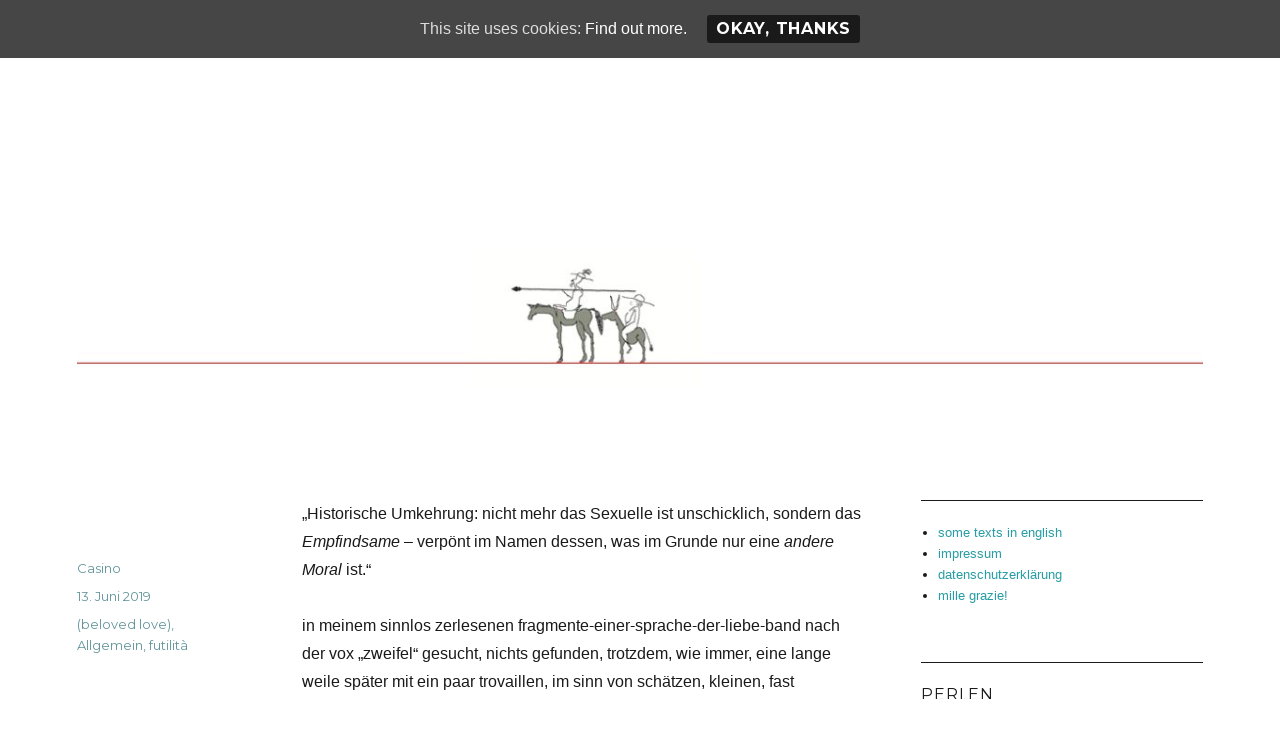

--- FILE ---
content_type: text/html; charset=UTF-8
request_url: http://hotelmama.it/2019/06/5993/
body_size: 89475
content:
<!DOCTYPE html>
<html lang="de" class="no-js">
<head>
	<meta charset="UTF-8">
	<meta name="viewport" content="width=device-width, initial-scale=1">
	<link rel="profile" href="http://gmpg.org/xfn/11">
		<link rel="pingback" href="http://hotelmama.it/xmlrpc.php">
		<script>(function(html){html.className = html.className.replace(/\bno-js\b/,'js')})(document.documentElement);</script>
<title></title>
<meta name='robots' content='max-image-preview:large' />
	<style>img:is([sizes="auto" i], [sizes^="auto," i]) { contain-intrinsic-size: 3000px 1500px }</style>
	<link rel='dns-prefetch' href='//static.addtoany.com' />
<link rel='dns-prefetch' href='//s0.wp.com' />
<link rel='dns-prefetch' href='//fonts.googleapis.com' />
<link rel="alternate" type="application/rss+xml" title=" &raquo; Feed" href="http://hotelmama.it/feed/" />
<link rel="alternate" type="application/rss+xml" title=" &raquo; Kommentar-Feed" href="http://hotelmama.it/comments/feed/" />
<link rel="alternate" type="application/rss+xml" title=" &raquo; -Kommentar-Feed" href="http://hotelmama.it/2019/06/5993/feed/" />
<script type="text/javascript">
/* <![CDATA[ */
window._wpemojiSettings = {"baseUrl":"https:\/\/s.w.org\/images\/core\/emoji\/16.0.1\/72x72\/","ext":".png","svgUrl":"https:\/\/s.w.org\/images\/core\/emoji\/16.0.1\/svg\/","svgExt":".svg","source":{"concatemoji":"http:\/\/hotelmama.it\/wp-includes\/js\/wp-emoji-release.min.js?ver=6.8.3"}};
/*! This file is auto-generated */
!function(s,n){var o,i,e;function c(e){try{var t={supportTests:e,timestamp:(new Date).valueOf()};sessionStorage.setItem(o,JSON.stringify(t))}catch(e){}}function p(e,t,n){e.clearRect(0,0,e.canvas.width,e.canvas.height),e.fillText(t,0,0);var t=new Uint32Array(e.getImageData(0,0,e.canvas.width,e.canvas.height).data),a=(e.clearRect(0,0,e.canvas.width,e.canvas.height),e.fillText(n,0,0),new Uint32Array(e.getImageData(0,0,e.canvas.width,e.canvas.height).data));return t.every(function(e,t){return e===a[t]})}function u(e,t){e.clearRect(0,0,e.canvas.width,e.canvas.height),e.fillText(t,0,0);for(var n=e.getImageData(16,16,1,1),a=0;a<n.data.length;a++)if(0!==n.data[a])return!1;return!0}function f(e,t,n,a){switch(t){case"flag":return n(e,"\ud83c\udff3\ufe0f\u200d\u26a7\ufe0f","\ud83c\udff3\ufe0f\u200b\u26a7\ufe0f")?!1:!n(e,"\ud83c\udde8\ud83c\uddf6","\ud83c\udde8\u200b\ud83c\uddf6")&&!n(e,"\ud83c\udff4\udb40\udc67\udb40\udc62\udb40\udc65\udb40\udc6e\udb40\udc67\udb40\udc7f","\ud83c\udff4\u200b\udb40\udc67\u200b\udb40\udc62\u200b\udb40\udc65\u200b\udb40\udc6e\u200b\udb40\udc67\u200b\udb40\udc7f");case"emoji":return!a(e,"\ud83e\udedf")}return!1}function g(e,t,n,a){var r="undefined"!=typeof WorkerGlobalScope&&self instanceof WorkerGlobalScope?new OffscreenCanvas(300,150):s.createElement("canvas"),o=r.getContext("2d",{willReadFrequently:!0}),i=(o.textBaseline="top",o.font="600 32px Arial",{});return e.forEach(function(e){i[e]=t(o,e,n,a)}),i}function t(e){var t=s.createElement("script");t.src=e,t.defer=!0,s.head.appendChild(t)}"undefined"!=typeof Promise&&(o="wpEmojiSettingsSupports",i=["flag","emoji"],n.supports={everything:!0,everythingExceptFlag:!0},e=new Promise(function(e){s.addEventListener("DOMContentLoaded",e,{once:!0})}),new Promise(function(t){var n=function(){try{var e=JSON.parse(sessionStorage.getItem(o));if("object"==typeof e&&"number"==typeof e.timestamp&&(new Date).valueOf()<e.timestamp+604800&&"object"==typeof e.supportTests)return e.supportTests}catch(e){}return null}();if(!n){if("undefined"!=typeof Worker&&"undefined"!=typeof OffscreenCanvas&&"undefined"!=typeof URL&&URL.createObjectURL&&"undefined"!=typeof Blob)try{var e="postMessage("+g.toString()+"("+[JSON.stringify(i),f.toString(),p.toString(),u.toString()].join(",")+"));",a=new Blob([e],{type:"text/javascript"}),r=new Worker(URL.createObjectURL(a),{name:"wpTestEmojiSupports"});return void(r.onmessage=function(e){c(n=e.data),r.terminate(),t(n)})}catch(e){}c(n=g(i,f,p,u))}t(n)}).then(function(e){for(var t in e)n.supports[t]=e[t],n.supports.everything=n.supports.everything&&n.supports[t],"flag"!==t&&(n.supports.everythingExceptFlag=n.supports.everythingExceptFlag&&n.supports[t]);n.supports.everythingExceptFlag=n.supports.everythingExceptFlag&&!n.supports.flag,n.DOMReady=!1,n.readyCallback=function(){n.DOMReady=!0}}).then(function(){return e}).then(function(){var e;n.supports.everything||(n.readyCallback(),(e=n.source||{}).concatemoji?t(e.concatemoji):e.wpemoji&&e.twemoji&&(t(e.twemoji),t(e.wpemoji)))}))}((window,document),window._wpemojiSettings);
/* ]]> */
</script>
<link rel='stylesheet' id='twentysixteen-jetpack-css' href='http://hotelmama.it/wp-content/plugins/jetpack/modules/theme-tools/compat/twentysixteen.css?ver=3.9.1' type='text/css' media='all' />
<style id='wp-emoji-styles-inline-css' type='text/css'>

	img.wp-smiley, img.emoji {
		display: inline !important;
		border: none !important;
		box-shadow: none !important;
		height: 1em !important;
		width: 1em !important;
		margin: 0 0.07em !important;
		vertical-align: -0.1em !important;
		background: none !important;
		padding: 0 !important;
	}
</style>
<link rel='stylesheet' id='wp-block-library-css' href='http://hotelmama.it/wp-includes/css/dist/block-library/style.min.css?ver=6.8.3' type='text/css' media='all' />
<style id='classic-theme-styles-inline-css' type='text/css'>
/*! This file is auto-generated */
.wp-block-button__link{color:#fff;background-color:#32373c;border-radius:9999px;box-shadow:none;text-decoration:none;padding:calc(.667em + 2px) calc(1.333em + 2px);font-size:1.125em}.wp-block-file__button{background:#32373c;color:#fff;text-decoration:none}
</style>
<style id='global-styles-inline-css' type='text/css'>
:root{--wp--preset--aspect-ratio--square: 1;--wp--preset--aspect-ratio--4-3: 4/3;--wp--preset--aspect-ratio--3-4: 3/4;--wp--preset--aspect-ratio--3-2: 3/2;--wp--preset--aspect-ratio--2-3: 2/3;--wp--preset--aspect-ratio--16-9: 16/9;--wp--preset--aspect-ratio--9-16: 9/16;--wp--preset--color--black: #000000;--wp--preset--color--cyan-bluish-gray: #abb8c3;--wp--preset--color--white: #ffffff;--wp--preset--color--pale-pink: #f78da7;--wp--preset--color--vivid-red: #cf2e2e;--wp--preset--color--luminous-vivid-orange: #ff6900;--wp--preset--color--luminous-vivid-amber: #fcb900;--wp--preset--color--light-green-cyan: #7bdcb5;--wp--preset--color--vivid-green-cyan: #00d084;--wp--preset--color--pale-cyan-blue: #8ed1fc;--wp--preset--color--vivid-cyan-blue: #0693e3;--wp--preset--color--vivid-purple: #9b51e0;--wp--preset--gradient--vivid-cyan-blue-to-vivid-purple: linear-gradient(135deg,rgba(6,147,227,1) 0%,rgb(155,81,224) 100%);--wp--preset--gradient--light-green-cyan-to-vivid-green-cyan: linear-gradient(135deg,rgb(122,220,180) 0%,rgb(0,208,130) 100%);--wp--preset--gradient--luminous-vivid-amber-to-luminous-vivid-orange: linear-gradient(135deg,rgba(252,185,0,1) 0%,rgba(255,105,0,1) 100%);--wp--preset--gradient--luminous-vivid-orange-to-vivid-red: linear-gradient(135deg,rgba(255,105,0,1) 0%,rgb(207,46,46) 100%);--wp--preset--gradient--very-light-gray-to-cyan-bluish-gray: linear-gradient(135deg,rgb(238,238,238) 0%,rgb(169,184,195) 100%);--wp--preset--gradient--cool-to-warm-spectrum: linear-gradient(135deg,rgb(74,234,220) 0%,rgb(151,120,209) 20%,rgb(207,42,186) 40%,rgb(238,44,130) 60%,rgb(251,105,98) 80%,rgb(254,248,76) 100%);--wp--preset--gradient--blush-light-purple: linear-gradient(135deg,rgb(255,206,236) 0%,rgb(152,150,240) 100%);--wp--preset--gradient--blush-bordeaux: linear-gradient(135deg,rgb(254,205,165) 0%,rgb(254,45,45) 50%,rgb(107,0,62) 100%);--wp--preset--gradient--luminous-dusk: linear-gradient(135deg,rgb(255,203,112) 0%,rgb(199,81,192) 50%,rgb(65,88,208) 100%);--wp--preset--gradient--pale-ocean: linear-gradient(135deg,rgb(255,245,203) 0%,rgb(182,227,212) 50%,rgb(51,167,181) 100%);--wp--preset--gradient--electric-grass: linear-gradient(135deg,rgb(202,248,128) 0%,rgb(113,206,126) 100%);--wp--preset--gradient--midnight: linear-gradient(135deg,rgb(2,3,129) 0%,rgb(40,116,252) 100%);--wp--preset--font-size--small: 13px;--wp--preset--font-size--medium: 20px;--wp--preset--font-size--large: 36px;--wp--preset--font-size--x-large: 42px;--wp--preset--spacing--20: 0.44rem;--wp--preset--spacing--30: 0.67rem;--wp--preset--spacing--40: 1rem;--wp--preset--spacing--50: 1.5rem;--wp--preset--spacing--60: 2.25rem;--wp--preset--spacing--70: 3.38rem;--wp--preset--spacing--80: 5.06rem;--wp--preset--shadow--natural: 6px 6px 9px rgba(0, 0, 0, 0.2);--wp--preset--shadow--deep: 12px 12px 50px rgba(0, 0, 0, 0.4);--wp--preset--shadow--sharp: 6px 6px 0px rgba(0, 0, 0, 0.2);--wp--preset--shadow--outlined: 6px 6px 0px -3px rgba(255, 255, 255, 1), 6px 6px rgba(0, 0, 0, 1);--wp--preset--shadow--crisp: 6px 6px 0px rgba(0, 0, 0, 1);}:where(.is-layout-flex){gap: 0.5em;}:where(.is-layout-grid){gap: 0.5em;}body .is-layout-flex{display: flex;}.is-layout-flex{flex-wrap: wrap;align-items: center;}.is-layout-flex > :is(*, div){margin: 0;}body .is-layout-grid{display: grid;}.is-layout-grid > :is(*, div){margin: 0;}:where(.wp-block-columns.is-layout-flex){gap: 2em;}:where(.wp-block-columns.is-layout-grid){gap: 2em;}:where(.wp-block-post-template.is-layout-flex){gap: 1.25em;}:where(.wp-block-post-template.is-layout-grid){gap: 1.25em;}.has-black-color{color: var(--wp--preset--color--black) !important;}.has-cyan-bluish-gray-color{color: var(--wp--preset--color--cyan-bluish-gray) !important;}.has-white-color{color: var(--wp--preset--color--white) !important;}.has-pale-pink-color{color: var(--wp--preset--color--pale-pink) !important;}.has-vivid-red-color{color: var(--wp--preset--color--vivid-red) !important;}.has-luminous-vivid-orange-color{color: var(--wp--preset--color--luminous-vivid-orange) !important;}.has-luminous-vivid-amber-color{color: var(--wp--preset--color--luminous-vivid-amber) !important;}.has-light-green-cyan-color{color: var(--wp--preset--color--light-green-cyan) !important;}.has-vivid-green-cyan-color{color: var(--wp--preset--color--vivid-green-cyan) !important;}.has-pale-cyan-blue-color{color: var(--wp--preset--color--pale-cyan-blue) !important;}.has-vivid-cyan-blue-color{color: var(--wp--preset--color--vivid-cyan-blue) !important;}.has-vivid-purple-color{color: var(--wp--preset--color--vivid-purple) !important;}.has-black-background-color{background-color: var(--wp--preset--color--black) !important;}.has-cyan-bluish-gray-background-color{background-color: var(--wp--preset--color--cyan-bluish-gray) !important;}.has-white-background-color{background-color: var(--wp--preset--color--white) !important;}.has-pale-pink-background-color{background-color: var(--wp--preset--color--pale-pink) !important;}.has-vivid-red-background-color{background-color: var(--wp--preset--color--vivid-red) !important;}.has-luminous-vivid-orange-background-color{background-color: var(--wp--preset--color--luminous-vivid-orange) !important;}.has-luminous-vivid-amber-background-color{background-color: var(--wp--preset--color--luminous-vivid-amber) !important;}.has-light-green-cyan-background-color{background-color: var(--wp--preset--color--light-green-cyan) !important;}.has-vivid-green-cyan-background-color{background-color: var(--wp--preset--color--vivid-green-cyan) !important;}.has-pale-cyan-blue-background-color{background-color: var(--wp--preset--color--pale-cyan-blue) !important;}.has-vivid-cyan-blue-background-color{background-color: var(--wp--preset--color--vivid-cyan-blue) !important;}.has-vivid-purple-background-color{background-color: var(--wp--preset--color--vivid-purple) !important;}.has-black-border-color{border-color: var(--wp--preset--color--black) !important;}.has-cyan-bluish-gray-border-color{border-color: var(--wp--preset--color--cyan-bluish-gray) !important;}.has-white-border-color{border-color: var(--wp--preset--color--white) !important;}.has-pale-pink-border-color{border-color: var(--wp--preset--color--pale-pink) !important;}.has-vivid-red-border-color{border-color: var(--wp--preset--color--vivid-red) !important;}.has-luminous-vivid-orange-border-color{border-color: var(--wp--preset--color--luminous-vivid-orange) !important;}.has-luminous-vivid-amber-border-color{border-color: var(--wp--preset--color--luminous-vivid-amber) !important;}.has-light-green-cyan-border-color{border-color: var(--wp--preset--color--light-green-cyan) !important;}.has-vivid-green-cyan-border-color{border-color: var(--wp--preset--color--vivid-green-cyan) !important;}.has-pale-cyan-blue-border-color{border-color: var(--wp--preset--color--pale-cyan-blue) !important;}.has-vivid-cyan-blue-border-color{border-color: var(--wp--preset--color--vivid-cyan-blue) !important;}.has-vivid-purple-border-color{border-color: var(--wp--preset--color--vivid-purple) !important;}.has-vivid-cyan-blue-to-vivid-purple-gradient-background{background: var(--wp--preset--gradient--vivid-cyan-blue-to-vivid-purple) !important;}.has-light-green-cyan-to-vivid-green-cyan-gradient-background{background: var(--wp--preset--gradient--light-green-cyan-to-vivid-green-cyan) !important;}.has-luminous-vivid-amber-to-luminous-vivid-orange-gradient-background{background: var(--wp--preset--gradient--luminous-vivid-amber-to-luminous-vivid-orange) !important;}.has-luminous-vivid-orange-to-vivid-red-gradient-background{background: var(--wp--preset--gradient--luminous-vivid-orange-to-vivid-red) !important;}.has-very-light-gray-to-cyan-bluish-gray-gradient-background{background: var(--wp--preset--gradient--very-light-gray-to-cyan-bluish-gray) !important;}.has-cool-to-warm-spectrum-gradient-background{background: var(--wp--preset--gradient--cool-to-warm-spectrum) !important;}.has-blush-light-purple-gradient-background{background: var(--wp--preset--gradient--blush-light-purple) !important;}.has-blush-bordeaux-gradient-background{background: var(--wp--preset--gradient--blush-bordeaux) !important;}.has-luminous-dusk-gradient-background{background: var(--wp--preset--gradient--luminous-dusk) !important;}.has-pale-ocean-gradient-background{background: var(--wp--preset--gradient--pale-ocean) !important;}.has-electric-grass-gradient-background{background: var(--wp--preset--gradient--electric-grass) !important;}.has-midnight-gradient-background{background: var(--wp--preset--gradient--midnight) !important;}.has-small-font-size{font-size: var(--wp--preset--font-size--small) !important;}.has-medium-font-size{font-size: var(--wp--preset--font-size--medium) !important;}.has-large-font-size{font-size: var(--wp--preset--font-size--large) !important;}.has-x-large-font-size{font-size: var(--wp--preset--font-size--x-large) !important;}
:where(.wp-block-post-template.is-layout-flex){gap: 1.25em;}:where(.wp-block-post-template.is-layout-grid){gap: 1.25em;}
:where(.wp-block-columns.is-layout-flex){gap: 2em;}:where(.wp-block-columns.is-layout-grid){gap: 2em;}
:root :where(.wp-block-pullquote){font-size: 1.5em;line-height: 1.6;}
</style>
<link rel='stylesheet' id='comment-images-css' href='http://hotelmama.it/wp-content/plugins/comment-images/css/plugin.css?ver=6.8.3' type='text/css' media='all' />
<link rel='stylesheet' id='cookie-consent-style-css' href='http://hotelmama.it/wp-content/plugins/uk-cookie-consent/assets/css/style.css?ver=6.8.3' type='text/css' media='all' />
<link rel='stylesheet' id='uaf_client_css-css' href='http://hotelmama.it/wp-content/uploads/useanyfont/uaf.css?ver=1455047126' type='text/css' media='all' />
<link rel='stylesheet' id='twentysixteen-fonts-css' href='https://fonts.googleapis.com/css?family=Merriweather%3A400%2C700%2C900%2C400italic%2C700italic%2C900italic%7CMontserrat%3A400%2C700%7CInconsolata%3A400&#038;subset=latin%2Clatin-ext' type='text/css' media='all' />
<link rel='stylesheet' id='genericons-css' href='http://hotelmama.it/wp-content/plugins/jetpack/_inc/genericons/genericons/genericons.css?ver=3.1' type='text/css' media='all' />
<link rel='stylesheet' id='twentysixteen-style-css' href='http://hotelmama.it/wp-content/themes/twentysixteen/style.css?ver=6.8.3' type='text/css' media='all' />
<style id='twentysixteen-style-inline-css' type='text/css'>

		/* Custom Link Color */
		.menu-toggle:hover,
		.menu-toggle:focus,
		a,
		.main-navigation a:hover,
		.main-navigation a:focus,
		.dropdown-toggle:hover,
		.dropdown-toggle:focus,
		.social-navigation a:hover:before,
		.social-navigation a:focus:before,
		.post-navigation a:hover .post-title,
		.post-navigation a:focus .post-title,
		.tagcloud a:hover,
		.tagcloud a:focus,
		.site-branding .site-title a:hover,
		.site-branding .site-title a:focus,
		.entry-title a:hover,
		.entry-title a:focus,
		.entry-footer a:hover,
		.entry-footer a:focus,
		.comment-metadata a:hover,
		.comment-metadata a:focus,
		.pingback .comment-edit-link:hover,
		.pingback .comment-edit-link:focus,
		.comment-reply-link,
		.comment-reply-link:hover,
		.comment-reply-link:focus,
		.required,
		.site-info a:hover,
		.site-info a:focus {
			color: #299da5;
		}

		mark,
		ins,
		button:hover,
		button:focus,
		input[type="button"]:hover,
		input[type="button"]:focus,
		input[type="reset"]:hover,
		input[type="reset"]:focus,
		input[type="submit"]:hover,
		input[type="submit"]:focus,
		.pagination .prev:hover,
		.pagination .prev:focus,
		.pagination .next:hover,
		.pagination .next:focus,
		.widget_calendar tbody a,
		.page-links a:hover,
		.page-links a:focus {
			background-color: #299da5;
		}

		input[type="date"]:focus,
		input[type="time"]:focus,
		input[type="datetime-local"]:focus,
		input[type="week"]:focus,
		input[type="month"]:focus,
		input[type="text"]:focus,
		input[type="email"]:focus,
		input[type="url"]:focus,
		input[type="password"]:focus,
		input[type="search"]:focus,
		input[type="tel"]:focus,
		input[type="number"]:focus,
		textarea:focus,
		.tagcloud a:hover,
		.tagcloud a:focus,
		.menu-toggle:hover,
		.menu-toggle:focus {
			border-color: #299da5;
		}

		@media screen and (min-width: 56.875em) {
			.main-navigation li:hover > a,
			.main-navigation li.focus > a {
				color: #299da5;
			}
		}
	

		/* Custom Secondary Text Color */

		/**
		 * IE8 and earlier will drop any block with CSS3 selectors.
		 * Do not combine these styles with the next block.
		 */
		body:not(.search-results) .entry-summary {
			color: #63959b;
		}

		blockquote,
		.post-password-form label,
		a:hover,
		a:focus,
		a:active,
		.post-navigation .meta-nav,
		.image-navigation,
		.comment-navigation,
		.widget_recent_entries .post-date,
		.widget_rss .rss-date,
		.widget_rss cite,
		.site-description,
		.author-bio,
		.entry-footer,
		.entry-footer a,
		.sticky-post,
		.taxonomy-description,
		.entry-caption,
		.comment-metadata,
		.pingback .edit-link,
		.comment-metadata a,
		.pingback .comment-edit-link,
		.comment-form label,
		.comment-notes,
		.comment-awaiting-moderation,
		.logged-in-as,
		.form-allowed-tags,
		.site-info,
		.site-info a,
		.wp-caption .wp-caption-text,
		.gallery-caption,
		.widecolumn label,
		.widecolumn .mu_register label {
			color: #63959b;
		}

		.widget_calendar tbody a:hover,
		.widget_calendar tbody a:focus {
			background-color: #63959b;
		}
	
</style>
<!--[if lt IE 10]>
<link rel='stylesheet' id='twentysixteen-ie-css' href='http://hotelmama.it/wp-content/themes/twentysixteen/css/ie.css?ver=20160816' type='text/css' media='all' />
<![endif]-->
<!--[if lt IE 9]>
<link rel='stylesheet' id='twentysixteen-ie8-css' href='http://hotelmama.it/wp-content/themes/twentysixteen/css/ie8.css?ver=20160816' type='text/css' media='all' />
<![endif]-->
<!--[if lt IE 8]>
<link rel='stylesheet' id='twentysixteen-ie7-css' href='http://hotelmama.it/wp-content/themes/twentysixteen/css/ie7.css?ver=20160816' type='text/css' media='all' />
<![endif]-->
<link rel='stylesheet' id='video-js-css' href='http://hotelmama.it/wp-content/plugins/video-embed-thumbnail-generator/video-js/video-js.css?ver=5.11.6' type='text/css' media='all' />
<link rel='stylesheet' id='video-js-kg-skin-css' href='http://hotelmama.it/wp-content/plugins/video-embed-thumbnail-generator/video-js/kg-video-js-skin.css?ver=4.6.12' type='text/css' media='all' />
<link rel='stylesheet' id='dashicons-css' href='http://hotelmama.it/wp-includes/css/dashicons.min.css?ver=6.8.3' type='text/css' media='all' />
<link rel='stylesheet' id='kgvid_video_styles-css' href='http://hotelmama.it/wp-content/plugins/video-embed-thumbnail-generator/css/kgvid_styles.css?ver=4.6.12' type='text/css' media='all' />
<link rel='stylesheet' id='addtoany-css' href='http://hotelmama.it/wp-content/plugins/add-to-any/addtoany.min.css?ver=1.16' type='text/css' media='all' />
<link rel='stylesheet' id='__EPYT__style-css' href='http://hotelmama.it/wp-content/plugins/youtube-embed-plus/styles/ytprefs.min.css?ver=6.8.3' type='text/css' media='all' />
<style id='__EPYT__style-inline-css' type='text/css'>

                .epyt-gallery-thumb {
                        width: 33.333%;
                }
</style>
<link rel='stylesheet' id='jetpack_css-css' href='http://hotelmama.it/wp-content/plugins/jetpack/css/jetpack.css?ver=3.9.1' type='text/css' media='all' />
<script type="text/javascript" src="http://hotelmama.it/wp-includes/js/jquery/jquery.min.js?ver=3.7.1" id="jquery-core-js"></script>
<script type="text/javascript" src="http://hotelmama.it/wp-includes/js/jquery/jquery-migrate.min.js?ver=3.4.1" id="jquery-migrate-js"></script>
<script type="text/javascript" src="http://hotelmama.it/wp-content/plugins/jetpack/modules/related-posts/related-posts.js?ver=20150408" id="jetpack_related-posts-js"></script>
<script type="text/javascript" id="addtoany-core-js-before">
/* <![CDATA[ */
window.a2a_config=window.a2a_config||{};a2a_config.callbacks=[];a2a_config.overlays=[];a2a_config.templates={};a2a_localize = {
	Share: "Share",
	Save: "Save",
	Subscribe: "Subscribe",
	Email: "Email",
	Bookmark: "Bookmark",
	ShowAll: "Show all",
	ShowLess: "Show less",
	FindServices: "Find service(s)",
	FindAnyServiceToAddTo: "Instantly find any service to add to",
	PoweredBy: "Powered by",
	ShareViaEmail: "Share via email",
	SubscribeViaEmail: "Subscribe via email",
	BookmarkInYourBrowser: "Bookmark in your browser",
	BookmarkInstructions: "Press Ctrl+D or \u2318+D to bookmark this page",
	AddToYourFavorites: "Add to your favorites",
	SendFromWebOrProgram: "Send from any email address or email program",
	EmailProgram: "Email program",
	More: "More&#8230;",
	ThanksForSharing: "Thanks for sharing!",
	ThanksForFollowing: "Thanks for following!"
};
/* ]]> */
</script>
<script type="text/javascript" defer src="https://static.addtoany.com/menu/page.js" id="addtoany-core-js"></script>
<script type="text/javascript" defer src="http://hotelmama.it/wp-content/plugins/add-to-any/addtoany.min.js?ver=1.1" id="addtoany-jquery-js"></script>
<script type="text/javascript" src="http://hotelmama.it/wp-content/plugins/comment-images/js/plugin.min.js?ver=6.8.3" id="comment-images-js"></script>
<!--[if lt IE 9]>
<script type="text/javascript" src="http://hotelmama.it/wp-content/themes/twentysixteen/js/html5.js?ver=3.7.3" id="twentysixteen-html5-js"></script>
<![endif]-->
<script type="text/javascript" id="__ytprefs__-js-extra">
/* <![CDATA[ */
var _EPYT_ = {"ajaxurl":"http:\/\/hotelmama.it\/wp-admin\/admin-ajax.php","security":"09a2bbf6d0","gallery_scrolloffset":"20","eppathtoscripts":"http:\/\/hotelmama.it\/wp-content\/plugins\/youtube-embed-plus\/scripts\/","epresponsiveselector":"[\"iframe.__youtube_prefs_widget__\"]","epdovol":"1","version":"11.1","evselector":"iframe.__youtube_prefs__[src], iframe[src*=\"youtube.com\/embed\/\"], iframe[src*=\"youtube-nocookie.com\/embed\/\"]"};
/* ]]> */
</script>
<script type="text/javascript" src="http://hotelmama.it/wp-content/plugins/youtube-embed-plus/scripts/ytprefs.min.js?ver=6.8.3" id="__ytprefs__-js"></script>
<link rel="https://api.w.org/" href="http://hotelmama.it/wp-json/" /><link rel="alternate" title="JSON" type="application/json" href="http://hotelmama.it/wp-json/wp/v2/posts/5993" /><link rel="EditURI" type="application/rsd+xml" title="RSD" href="http://hotelmama.it/xmlrpc.php?rsd" />
<meta name="generator" content="WordPress 6.8.3" />
<link rel="canonical" href="http://hotelmama.it/2019/06/5993/" />
<link rel='shortlink' href='http://hotelmama.it/?p=5993' />
<link rel="alternate" title="oEmbed (JSON)" type="application/json+oembed" href="http://hotelmama.it/wp-json/oembed/1.0/embed?url=http%3A%2F%2Fhotelmama.it%2F2019%2F06%2F5993%2F" />
<link rel="alternate" title="oEmbed (XML)" type="text/xml+oembed" href="http://hotelmama.it/wp-json/oembed/1.0/embed?url=http%3A%2F%2Fhotelmama.it%2F2019%2F06%2F5993%2F&#038;format=xml" />

<!-- Twitter Cards Meta - V 2.5.4 -->
<meta name="twitter:card" content="summary" />
<meta name="twitter:site" content="@hotelmama" />
<meta name="twitter:creator" content="@hotelmama" />
<meta name="twitter:url" content="http://hotelmama.it/2019/06/5993/" />
<meta name="twitter:title" content="" />
<meta name="twitter:description" content="&#8222;Historische Umkehrung: nicht mehr das Sexuelle ist unschicklich, sondern das Empfindsame – verpönt im Namen dessen, was im Grunde nur eine andere [...]" />
<meta name="twitter:image" content="http://hotelmama.it/wp-content/uploads/2012/09/cropped-donchi-header-1000x250.jpg" />
<!-- Twitter Cards Meta By WPDeveloper.net -->

<style id="ctcc-css" type="text/css" media="screen">
				#catapult-cookie-bar {
					box-sizing: border-box;
					max-height: 0;
					opacity: 0;
					z-index: 99999;
					overflow: hidden;
					color: #ddd;
					position: fixed;
					left: 0;
					top: 0;
					width: 100%;
					background-color: #464646;
				}
				#catapult-cookie-bar a {
					color: #fff;
				}
				#catapult-cookie-bar .x_close span {
					background-color: ;
				}
				button#catapultCookie {
					background:;
					color: ;
					border: 0; padding: 6px 9px; border-radius: 3px;
				}
				#catapult-cookie-bar h3 {
					color: #ddd;
				}
				.has-cookie-bar #catapult-cookie-bar {
					opacity: 1;
					max-height: 999px;
					min-height: 30px;
				}</style><link rel="me" href="https://hotelmama/@https://mastodon.social/" />

<link rel='dns-prefetch' href='//widgets.wp.com'>
<link rel='dns-prefetch' href='//s0.wp.com'>
<link rel='dns-prefetch' href='//0.gravatar.com'>
<link rel='dns-prefetch' href='//1.gravatar.com'>
<link rel='dns-prefetch' href='//2.gravatar.com'>
<style type="text/css">.recentcomments a{display:inline !important;padding:0 !important;margin:0 !important;}</style><style type="text/css" id="custom-background-css">
body.custom-background { background-color: #ffffff; }
</style>
	
<!-- Jetpack Open Graph Tags -->
<meta property="og:type" content="article" />
<meta property="og:title" content=" " />
<meta property="og:url" content="http://hotelmama.it/2019/06/5993/" />
<meta property="og:description" content="&#8222;Historische Umkehrung: nicht mehr das Sexuelle ist unschicklich, sondern das Empfindsame – verpönt im Namen dessen, was im Grunde nur eine andere Moral ist.&#8220; in meinem sinnlos zerlesen…" />
<meta property="article:published_time" content="2019-06-13T20:24:55+00:00" />
<meta property="article:modified_time" content="2019-06-13T20:24:55+00:00" />
<meta property="og:image" content="http://hotelmama.it/wp-content/uploads/2017/01/hotelmama-150x150.jpg" />
<meta property="og:locale" content="de_DE" />
<link rel="icon" href="http://hotelmama.it/wp-content/uploads/2017/01/hotelmama-150x150.jpg" sizes="32x32" />
<link rel="icon" href="http://hotelmama.it/wp-content/uploads/2017/01/hotelmama.jpg" sizes="192x192" />
<link rel="apple-touch-icon" href="http://hotelmama.it/wp-content/uploads/2017/01/hotelmama.jpg" />
<meta name="msapplication-TileImage" content="http://hotelmama.it/wp-content/uploads/2017/01/hotelmama.jpg" />
</head>

<body class="wp-singular post-template-default single single-post postid-5993 single-format-standard custom-background wp-theme-twentysixteen">
<div id="page" class="site">
	<div class="site-inner">
		<a class="skip-link screen-reader-text" href="#content">Zum Inhalt springen</a>

		<header id="masthead" class="site-header" role="banner">
			<div class="site-header-main">
				<div class="site-branding">
					
											<p class="site-title"><a href="http://hotelmama.it/" rel="home"></a></p>
									</div><!-- .site-branding -->

							</div><!-- .site-header-main -->

											<div class="header-image">
					<a href="http://hotelmama.it/" rel="home">
						<img src="http://hotelmama.it/wp-content/uploads/2012/09/0Head0001.jpg" srcset="http://hotelmama.it/wp-content/uploads/2012/09/0Head0001-300x37.jpg 300w, http://hotelmama.it/wp-content/uploads/2012/09/0Head0001-500x62.jpg 500w, http://hotelmama.it/wp-content/uploads/2012/09/0Head0001.jpg 1200w" sizes="(max-width: 709px) 85vw, (max-width: 909px) 81vw, (max-width: 1362px) 88vw, 1200px" width="1200" height="150" alt="">
					</a>
				</div><!-- .header-image -->
					</header><!-- .site-header -->

		<div id="content" class="site-content">

<div id="primary" class="content-area">
	<main id="main" class="site-main" role="main">
		
<article id="post-5993" class="post-5993 post type-post status-publish format-standard hentry category-beloved-love category-allgemein category-futilita">
	<header class="entry-header">
			</header><!-- .entry-header -->

	
	
	<div class="entry-content">
		<p>&#8222;Historische Umkehrung: nicht mehr das Sexuelle ist unschicklich, sondern das <em>Empfindsame</em> – verpönt im Namen dessen, was im Grunde nur eine <em>andere Moral</em> ist.&#8220;</p>
<p>in meinem sinnlos zerlesenen fragmente-einer-sprache-der-liebe-band nach der vox &#8222;zweifel&#8220; gesucht, nichts gefunden, trotzdem, wie immer, eine lange weile später mit ein paar trovaillen, im sinn von schätzen, kleinen, fast dingfesten gedanken wieder aufgetaucht. (zitat aus: suhrkamp tb s. 182.)</p>
<div class='sharedaddy sd-block sd-like jetpack-likes-widget-wrapper jetpack-likes-widget-unloaded' id='like-post-wrapper-49014878-5993-696b3b97efc0a' data-src='//widgets.wp.com/likes/#blog_id=49014878&amp;post_id=5993&amp;origin=hotelmama.it&amp;obj_id=49014878-5993-696b3b97efc0a' data-name='like-post-frame-49014878-5993-696b3b97efc0a'><h3 class='sd-title'>Like this:</h3><div class='likes-widget-placeholder post-likes-widget-placeholder' style='height:55px'><span class='button'><span>Like</span></span> <span class="loading">Loading...</span></div><span class='sd-text-color'></span><a class='sd-link-color'></a></div>
<div id='jp-relatedposts' class='jp-relatedposts' >
	<h3 class="jp-relatedposts-headline"><em>Related</em></h3>
</div><div class="addtoany_share_save_container addtoany_content addtoany_content_bottom"><div class="addtoany_header">teilen</div><div class="a2a_kit a2a_kit_size_28 addtoany_list" data-a2a-url="http://hotelmama.it/2019/06/5993/"><a class="a2a_button_bluesky" href="https://www.addtoany.com/add_to/bluesky?linkurl=http%3A%2F%2Fhotelmama.it%2F2019%2F06%2F5993%2F&amp;linkname=" title="Bluesky" rel="nofollow noopener" target="_blank"></a><a class="a2a_button_mastodon" href="https://www.addtoany.com/add_to/mastodon?linkurl=http%3A%2F%2Fhotelmama.it%2F2019%2F06%2F5993%2F&amp;linkname=" title="Mastodon" rel="nofollow noopener" target="_blank"></a><a class="a2a_button_email" href="https://www.addtoany.com/add_to/email?linkurl=http%3A%2F%2Fhotelmama.it%2F2019%2F06%2F5993%2F&amp;linkname=" title="Email" rel="nofollow noopener" target="_blank"></a><a class="a2a_button_copy_link" href="https://www.addtoany.com/add_to/copy_link?linkurl=http%3A%2F%2Fhotelmama.it%2F2019%2F06%2F5993%2F&amp;linkname=" title="Copy Link" rel="nofollow noopener" target="_blank"></a><a class="a2a_button_facebook" href="https://www.addtoany.com/add_to/facebook?linkurl=http%3A%2F%2Fhotelmama.it%2F2019%2F06%2F5993%2F&amp;linkname=" title="Facebook" rel="nofollow noopener" target="_blank"></a><a class="a2a_dd addtoany_share_save addtoany_share" href="https://www.addtoany.com/share"></a></div></div>	</div><!-- .entry-content -->

	<footer class="entry-footer">
		<span class="byline"><span class="author vcard"><img alt='' src='https://secure.gravatar.com/avatar/7dd872b43ed0211c01e4218cb1b5e580bec9ccab95b79a33ef0aa7c7eaf179b0?s=49&#038;d=blank&#038;r=g' srcset='https://secure.gravatar.com/avatar/7dd872b43ed0211c01e4218cb1b5e580bec9ccab95b79a33ef0aa7c7eaf179b0?s=98&#038;d=blank&#038;r=g 2x' class='avatar avatar-49 photo' height='49' width='49' decoding='async'/><span class="screen-reader-text">Autor </span> <a class="url fn n" href="http://hotelmama.it/author/casino/">Casino</a></span></span><span class="posted-on"><span class="screen-reader-text">Veröffentlicht am </span><a href="http://hotelmama.it/2019/06/5993/" rel="bookmark"><time class="entry-date published updated" datetime="2019-06-13T21:24:55+01:00">13. Juni 2019</time></a></span><span class="cat-links"><span class="screen-reader-text">Kategorien </span><a href="http://hotelmama.it/category/beloved-love/" rel="category tag">(beloved love)</a>, <a href="http://hotelmama.it/category/allgemein/" rel="category tag">Allgemein</a>, <a href="http://hotelmama.it/category/futilita/" rel="category tag">futilità</a></span>			</footer><!-- .entry-footer -->
</article><!-- #post-## -->

<div id="comments" class="comments-area">

			<h2 class="comments-title">
			6 Gedanken zu &#8222;&#8220;		</h2>

		
		<ol class="comment-list">
					<li id="comment-112273" class="comment even thread-even depth-1">
			<article id="div-comment-112273" class="comment-body">
				<footer class="comment-meta">
					<div class="comment-author vcard">
						<img alt='' src='https://secure.gravatar.com/avatar/9434a00d6f694c043a5e6e3c435889885762bafdebb4cfd9440a87eb42a9adbc?s=42&#038;d=blank&#038;r=g' srcset='https://secure.gravatar.com/avatar/9434a00d6f694c043a5e6e3c435889885762bafdebb4cfd9440a87eb42a9adbc?s=84&#038;d=blank&#038;r=g 2x' class='avatar avatar-42 photo' height='42' width='42' decoding='async'/>						<b class="fn"><a href="https://charlesbee.blogger.de/" class="url" rel="ugc external nofollow">akrabke</a></b> <span class="says">sagt:</span>					</div><!-- .comment-author -->

					<div class="comment-metadata">
						<a href="http://hotelmama.it/2019/06/5993/#comment-112273"><time datetime="2019-06-16T20:10:02+01:00">16. Juni 2019 um 20:10 Uhr</time></a>					</div><!-- .comment-metadata -->

									</footer><!-- .comment-meta -->

				<div class="comment-content">
					<p>Mist, ich versteh&#8216; den Satz nicht. Vielleicht hat da jemand bloß ein paar Wörter aneinandergereiht?</p>
				</div><!-- .comment-content -->

				<div class="reply"><a rel="nofollow" class="comment-reply-link" href="http://hotelmama.it/2019/06/5993/?replytocom=112273#respond" data-commentid="112273" data-postid="5993" data-belowelement="div-comment-112273" data-respondelement="respond" data-replyto="Auf akrabke antworten" aria-label="Auf akrabke antworten">Antworten</a></div>			</article><!-- .comment-body -->
		</li><!-- #comment-## -->
		<li id="comment-112577" class="comment odd alt thread-odd thread-alt depth-1 parent">
			<article id="div-comment-112577" class="comment-body">
				<footer class="comment-meta">
					<div class="comment-author vcard">
						<img alt='' src='https://secure.gravatar.com/avatar/3961237af0bbcc9aedc429223802c6bf2764db46d2f27fa7faf6e986e31d323c?s=42&#038;d=blank&#038;r=g' srcset='https://secure.gravatar.com/avatar/3961237af0bbcc9aedc429223802c6bf2764db46d2f27fa7faf6e986e31d323c?s=84&#038;d=blank&#038;r=g 2x' class='avatar avatar-42 photo' height='42' width='42' decoding='async'/>						<b class="fn">ich von hier</b> <span class="says">sagt:</span>					</div><!-- .comment-author -->

					<div class="comment-metadata">
						<a href="http://hotelmama.it/2019/06/5993/#comment-112577"><time datetime="2019-07-05T12:35:47+01:00">5. Juli 2019 um 12:35 Uhr</time></a>					</div><!-- .comment-metadata -->

									</footer><!-- .comment-meta -->

				<div class="comment-content">
					<p>Danke für die Mühe 😉<br />
Fast hätte ich, motiviert durch diesen Beitrag, deinen Blog dazu missbraucht meine letzte Fahrt im Gedankenkarussel aufzuarbeiten, aber dann war der Blog offline und nun ist&#8217;s kalter Kaffee.</p>
<p>PS: Es sei angemerkt, dass ich das Zitat auch erst mit Hilfe weiterer Textauszüge begriffen habe. Keine Kritik.</p>
				</div><!-- .comment-content -->

				<div class="reply"><a rel="nofollow" class="comment-reply-link" href="http://hotelmama.it/2019/06/5993/?replytocom=112577#respond" data-commentid="112577" data-postid="5993" data-belowelement="div-comment-112577" data-respondelement="respond" data-replyto="Auf ich von hier antworten" aria-label="Auf ich von hier antworten">Antworten</a></div>			</article><!-- .comment-body -->
		<ol class="children">
		<li id="comment-112589" class="comment byuser comment-author-casino bypostauthor even depth-2">
			<article id="div-comment-112589" class="comment-body">
				<footer class="comment-meta">
					<div class="comment-author vcard">
						<img alt='' src='https://secure.gravatar.com/avatar/7dd872b43ed0211c01e4218cb1b5e580bec9ccab95b79a33ef0aa7c7eaf179b0?s=42&#038;d=blank&#038;r=g' srcset='https://secure.gravatar.com/avatar/7dd872b43ed0211c01e4218cb1b5e580bec9ccab95b79a33ef0aa7c7eaf179b0?s=84&#038;d=blank&#038;r=g 2x' class='avatar avatar-42 photo' height='42' width='42' loading='lazy' decoding='async'/>						<b class="fn"><a href="http://hotelmama.it" class="url" rel="ugc">Casino</a></b> <span class="says">sagt:</span>					</div><!-- .comment-author -->

					<div class="comment-metadata">
						<a href="http://hotelmama.it/2019/06/5993/#comment-112589"><time datetime="2019-07-05T23:21:15+01:00">5. Juli 2019 um 23:21 Uhr</time></a>					</div><!-- .comment-metadata -->

									</footer><!-- .comment-meta -->

				<div class="comment-content">
					<p>ja, ich hatte peinlicherweise vergessen, die domain zu verlängern, das tut mir jetzt besonders leid, ich liebe ja karussels.</p>
<p>(das zitat trifft so genau meine erfahrungen der letzten jahre, wie oft braucht sex keinerlei erklärungen, ist natürlich und selbstverständlich, oder soll so verkauft werden, während  aufkeimende gefühle erstmal verborgen bleiben, belacht werden, oder gleich ein grund sind, die sache zu beenden.)</p>
				</div><!-- .comment-content -->

				<div class="reply"><a rel="nofollow" class="comment-reply-link" href="http://hotelmama.it/2019/06/5993/?replytocom=112589#respond" data-commentid="112589" data-postid="5993" data-belowelement="div-comment-112589" data-respondelement="respond" data-replyto="Auf Casino antworten" aria-label="Auf Casino antworten">Antworten</a></div>			</article><!-- .comment-body -->
		</li><!-- #comment-## -->
</ol><!-- .children -->
</li><!-- #comment-## -->
		<li id="comment-112580" class="comment byuser comment-author-casino bypostauthor odd alt thread-even depth-1">
			<article id="div-comment-112580" class="comment-body">
				<footer class="comment-meta">
					<div class="comment-author vcard">
						<img alt='' src='https://secure.gravatar.com/avatar/7dd872b43ed0211c01e4218cb1b5e580bec9ccab95b79a33ef0aa7c7eaf179b0?s=42&#038;d=blank&#038;r=g' srcset='https://secure.gravatar.com/avatar/7dd872b43ed0211c01e4218cb1b5e580bec9ccab95b79a33ef0aa7c7eaf179b0?s=84&#038;d=blank&#038;r=g 2x' class='avatar avatar-42 photo' height='42' width='42' loading='lazy' decoding='async'/>						<b class="fn"><a href="http://hotelmama.it" class="url" rel="ugc">Casino</a></b> <span class="says">sagt:</span>					</div><!-- .comment-author -->

					<div class="comment-metadata">
						<a href="http://hotelmama.it/2019/06/5993/#comment-112580"><time datetime="2019-07-05T15:51:42+01:00">5. Juli 2019 um 15:51 Uhr</time></a>					</div><!-- .comment-metadata -->

									</footer><!-- .comment-meta -->

				<div class="comment-content">
					<p>ich bitte um entschuldigung! bin bei der antwort immer selber vom hundertsten ins tausendste geraten, und dann war die zeit schon wieder vorbei! </p>
<p>aber nein, das ist mehr als aneinandergereiht. für mich ist das eine bisschen süffisante beobachtung der gesellschaftlichen gepflogenheiten im umgang mit intimität, früher unterlag der sex einer strengen moralvorstellung, heute ist es die nähe oder die beziehung, die als regelbruch erlebt wird, die beschränkung durch moralvorstellung ist also vom körperlichen ins seelische umgezogen, wirkt dort aber genauso weiter.</p>
				</div><!-- .comment-content -->

				<div class="reply"><a rel="nofollow" class="comment-reply-link" href="http://hotelmama.it/2019/06/5993/?replytocom=112580#respond" data-commentid="112580" data-postid="5993" data-belowelement="div-comment-112580" data-respondelement="respond" data-replyto="Auf Casino antworten" aria-label="Auf Casino antworten">Antworten</a></div>			</article><!-- .comment-body -->
		</li><!-- #comment-## -->
		<li id="comment-112639" class="comment even thread-odd thread-alt depth-1 parent">
			<article id="div-comment-112639" class="comment-body">
				<footer class="comment-meta">
					<div class="comment-author vcard">
						<img alt='' src='https://secure.gravatar.com/avatar/3961237af0bbcc9aedc429223802c6bf2764db46d2f27fa7faf6e986e31d323c?s=42&#038;d=blank&#038;r=g' srcset='https://secure.gravatar.com/avatar/3961237af0bbcc9aedc429223802c6bf2764db46d2f27fa7faf6e986e31d323c?s=84&#038;d=blank&#038;r=g 2x' class='avatar avatar-42 photo' height='42' width='42' loading='lazy' decoding='async'/>						<b class="fn">ich von hier</b> <span class="says">sagt:</span>					</div><!-- .comment-author -->

					<div class="comment-metadata">
						<a href="http://hotelmama.it/2019/06/5993/#comment-112639"><time datetime="2019-07-08T13:40:04+01:00">8. Juli 2019 um 13:40 Uhr</time></a>					</div><!-- .comment-metadata -->

									</footer><!-- .comment-meta -->

				<div class="comment-content">
					<p>Ich verstehe das Zitat &#8211; basierend auf meinen Erfahrungen &#8211; nur auf das leicht zu beobachtende Unbehagen bezogen, welches die Öffentlichkeit der Zurschaustellung von Gefühlen, insbesondere Zuneigung und Trauer, entgegenbringt. Mensch (und da schließe ich mich mit ein) scheint da schnell überfordert. Das Gelächter würde ich dann als klassische Übersprunghandlung werten.<br />
Unter vier Augen habe ich solche Erfahrungen nicht gemacht. Das unverholene Bedürfnis nach Exklusivität führte für mich zwar ein Mal zur Exklusion, für meine Begriffe war das aber nachvollziehbar und glaubhaft durch ein in Aufarbeitung befindliches Trauma begründet.<br />
Meine eigene Konditionierung sagt mir, übereinstimmend mit der öffentlichen Meinung, dass gewisse Gefühle gefälligst Privatsache sind und es liegt deutlich außerhalb meiner Komfortzone dagegen zu verstoßen. Aber auch wenn ich damit ganz im Sinne der &#8222;anderen (neuen?) Moral&#8220; konditioniert bin, neige ich gar nicht dazu Zuneigung vor der Zielperson zu verheimlichen und habe auch vor mir offen entgegengebrachten Gefühlen nie die Flucht angetreten.</p>
				</div><!-- .comment-content -->

				<div class="reply"><a rel="nofollow" class="comment-reply-link" href="http://hotelmama.it/2019/06/5993/?replytocom=112639#respond" data-commentid="112639" data-postid="5993" data-belowelement="div-comment-112639" data-respondelement="respond" data-replyto="Auf ich von hier antworten" aria-label="Auf ich von hier antworten">Antworten</a></div>			</article><!-- .comment-body -->
		<ol class="children">
		<li id="comment-112707" class="comment byuser comment-author-casino bypostauthor odd alt depth-2">
			<article id="div-comment-112707" class="comment-body">
				<footer class="comment-meta">
					<div class="comment-author vcard">
						<img alt='' src='https://secure.gravatar.com/avatar/7dd872b43ed0211c01e4218cb1b5e580bec9ccab95b79a33ef0aa7c7eaf179b0?s=42&#038;d=blank&#038;r=g' srcset='https://secure.gravatar.com/avatar/7dd872b43ed0211c01e4218cb1b5e580bec9ccab95b79a33ef0aa7c7eaf179b0?s=84&#038;d=blank&#038;r=g 2x' class='avatar avatar-42 photo' height='42' width='42' loading='lazy' decoding='async'/>						<b class="fn"><a href="http://hotelmama.it" class="url" rel="ugc">Casino</a></b> <span class="says">sagt:</span>					</div><!-- .comment-author -->

					<div class="comment-metadata">
						<a href="http://hotelmama.it/2019/06/5993/#comment-112707"><time datetime="2019-07-11T18:29:27+01:00">11. Juli 2019 um 18:29 Uhr</time></a>					</div><!-- .comment-metadata -->

									</footer><!-- .comment-meta -->

				<div class="comment-content">
					<p>ich kenne das leise schlechte gewissen, wenn ich mehr als sex will in einer begegnung, in der noch nichts erklärt oder auch nur passiert ist, als wäre es fortschrittlich oder erwachsen, sex ohne folgen zu erleben. barthes empfindsamkeit verstehe ich in diesem satz nur als erhöhte empfangsbereitschaft für gefühle, alles über den schnellen akt hinausgehende, im vergleich als komplikation wahrgenommen, als anspruch. </p>
<p>privatsache unbedingt. ich glaube, es geht nicht darum, gefühle zu verheimlichen, sondern um die verwerflichkeit, überhaupt welche zu haben.</p>
				</div><!-- .comment-content -->

				<div class="reply"><a rel="nofollow" class="comment-reply-link" href="http://hotelmama.it/2019/06/5993/?replytocom=112707#respond" data-commentid="112707" data-postid="5993" data-belowelement="div-comment-112707" data-respondelement="respond" data-replyto="Auf Casino antworten" aria-label="Auf Casino antworten">Antworten</a></div>			</article><!-- .comment-body -->
		</li><!-- #comment-## -->
</ol><!-- .children -->
</li><!-- #comment-## -->
		</ol><!-- .comment-list -->

		
	
	
		<div id="respond" class="comment-respond">
		<h2 id="reply-title" class="comment-reply-title">Schreibe einen Kommentar <small><a rel="nofollow" id="cancel-comment-reply-link" href="/2019/06/5993/#respond" style="display:none;">Antwort abbrechen</a></small></h2><form action="http://hotelmama.it/wp-comments-post.php" method="post" id="commentform" class="comment-form"><p class="comment-notes"><span id="email-notes">Deine E-Mail-Adresse wird nicht veröffentlicht.</span> <span class="required-field-message">Erforderliche Felder sind mit <span class="required">*</span> markiert</span></p><p class="comment-form-comment"><label for="comment">Kommentar <span class="required">*</span></label> <textarea id="comment" name="47e14-comment" cols="45" rows="8" maxlength="65525" required></textarea><textarea name="comment" style="display:none" rows="1" cols="1"></textarea></p><p class="comment-form-author"><label for="author">Name <span class="required">*</span></label> <input id="author" name="author" type="text" value="" size="30" maxlength="245" autocomplete="name" required /></p>
<p class="comment-form-email"><label for="email">E-Mail-Adresse <span class="required">*</span></label> <input id="email" name="email" type="email" value="" size="30" maxlength="100" aria-describedby="email-notes" autocomplete="email" required /></p>
<p class="comment-form-url"><label for="url">Website</label> <input id="url" name="url" type="url" value="" size="30" maxlength="200" autocomplete="url" /></p>
<p class="comment-form-cookies-consent"><input id="wp-comment-cookies-consent" name="wp-comment-cookies-consent" type="checkbox" value="yes" /> <label for="wp-comment-cookies-consent">Meinen Namen, meine E-Mail-Adresse und meine Website in diesem Browser für die nächste Kommentierung speichern.</label></p>
<p class="form-submit"><input name="submit" type="submit" id="submit" class="submit" value="Kommentar abschicken" /> <input type='hidden' name='comment_post_ID' value='5993' id='comment_post_ID' />
<input type='hidden' name='comment_parent' id='comment_parent' value='0' />
</p><p style="display: none;"><input type="hidden" id="akismet_comment_nonce" name="akismet_comment_nonce" value="2ddf9da58a" /></p><div id="comment-image-wrapper"><p id="comment-image-error"><strong>Heads up!</strong> You are attempting to upload an invalid image. If saved, this image will not display with your comment.</p><label for='comment_image_5993'>Select an image for your comment (GIF, PNG, JPG, JPEG):</label><input type='file' name='comment_image_5993' id='comment_image' /></div><!-- #comment-image-wrapper --></form>	</div><!-- #respond -->
	
</div><!-- .comments-area -->

	<nav class="navigation post-navigation" aria-label="Beiträge">
		<h2 class="screen-reader-text">Beitragsnavigation</h2>
		<div class="nav-links"><div class="nav-previous"><a href="http://hotelmama.it/2019/06/detache/" rel="prev"><span class="meta-nav" aria-hidden="true">Zurück</span> <span class="screen-reader-text">Vorheriger Beitrag:</span> <span class="post-title">détaché</span></a></div><div class="nav-next"><a href="http://hotelmama.it/2019/07/6005/" rel="next"><span class="meta-nav" aria-hidden="true">Weiter</span> <span class="screen-reader-text">Nächster Beitrag:</span> <span class="post-title">kw 27</span></a></div></div>
	</nav>
	</main><!-- .site-main -->

	<aside id="content-bottom-widgets" class="content-bottom-widgets" role="complementary">
			<div class="widget-area">
			<section id="linkcat-2" class="widget widget_links"><h2 class="widget-title">blogs</h2>
	<ul class='xoxo blogroll'>
<li><a href="http://ahoipolloi.blogger.de">ahoi polloi</a></li>
<li><a href="http://bersarin.wordpress.com/">Aisthesis</a></li>
<li><a href="http://www.ankegroener.de/">Anke Groener</a></li>
<li><a href="http://www.wolfgang-herrndorf.de/">Arbeit und Struktur</a></li>
<li><a href="http://arboretum.blogger.de/">Arboretum</a></li>
<li><a href="http://charlesbee.blogger.de/">Auf dem Gelände</a></li>
<li><a href="http://misscaro.blogspot.com/">Bloggold</a></li>
<li><a href="https://bsky.app/profile/hotelmama.bsky.social">bluesky</a></li>
<li><a href="http://wieselblog.wordpress.com/">Da muss man sich wundern</a></li>
<li><a href="http://docbuelle.wordpress.com">docbuelle</a></li>
<li><a href="http://flfnd.tumblr.com/">fortlaufend</a></li>
<li><a href="http://fragmente.me">Fragmente</a></li>
<li><a href="https://gaganielsen.com/">Gaga Nielsen</a></li>
<li><a href="http://gedankentraeger.de/?page_id=204">gedankenträger</a></li>
<li><a href="https://glumm.wordpress.com/">glumm</a></li>
<li><a href="http://goncourt.net/Blog/">Goncourt</a></li>
<li><a href="http://kid37.blogger.de">Hermetisches Café</a></li>
<li><a href="https://hmbl.blog/">hmbl</a></li>
<li><a href="https://hintenimgarten.de/" target="_blank">Ho me</a></li>
<li><a href="https://iberty.de/" target="_blank">iberty</a></li>
<li><a href="http://www.isabelbogdan.de/">is a blog</a></li>
<li><a href="http://kittykoma.de">Kitty Koma</a></li>
<li><a href="http://klagefall.de/">Klagefall</a></li>
<li><a href="https://kreuzbergsuedost.wordpress.com/">kreuzberg süd-ost</a></li>
<li><a href="http://lebende-bilder.blogspot.com/">Lebende Bilder</a></li>
<li><a href="https://libralop.de/">Libralop</a></li>
<li><a href="https://www.ligneclaire.de/">ligneclaire</a></li>
<li><a href="http://mevme.com/lizblog/">Lisa Rank</a></li>
<li><a href="http://mequito.org">Mek Wito</a></li>
<li><a href="http://mikrobi.libralop.de">Mikrobi</a></li>
<li><a href="http://modeste.me">Modeste</a></li>
<li><a href="http://koshtra.blogspot.com">mole</a></li>
<li><a href="http://newfilmkritik.de/">new filmkritik</a></li>
<li><a href="http://montezblog.de/">Notizen aus der Provinz</a></li>
<li><a href="https://novemberregen.blogger.de/">Novemberregen</a></li>
<li><a href="http://nuss.twoday.net/" target="_blank">nuss</a></li>
<li><a href="https://ohrenschmaus.blog/">Ohrenschmaus</a></li>
<li><a href="http://engl.jetzt/">raum für notizen</a></li>
<li><a href="http://schneckinternational.me/" target="_blank">schneck</a></li>
<li><a href="http://umirom.twoday.net/">shellshock</a></li>
<li><a href="http://superbahnhof.net/blog/">Superbahnhof</a></li>
<li><a href="http://travellinglady.de">travelling lady</a></li>
<li><a href="http://unter-geiern.blogspot.de/" target="_blank">Unter Geiern</a></li>
<li><a href="http://vague.antville.org">vague.</a></li>
<li><a href="http://www.struppig.de/vigilien/">Vigilien</a></li>
<li><a href="http://wortschnittchen.de/">Wortschnittchen</a></li>

	</ul>
</section>
		</div><!-- .widget-area -->
	
	</aside><!-- .content-bottom-widgets -->

</div><!-- .content-area -->


	<aside id="secondary" class="sidebar widget-area" role="complementary">
		<section id="nav_menu-2" class="widget widget_nav_menu"><div class="menu-texte-container"><ul id="menu-texte" class="menu"><li id="menu-item-7599" class="menu-item menu-item-type-taxonomy menu-item-object-category menu-item-7599"><a href="http://hotelmama.it/category/en/">some texts in english</a></li>
<li id="menu-item-117" class="menu-item menu-item-type-post_type menu-item-object-page menu-item-117"><a href="http://hotelmama.it/impressum/">impressum</a></li>
<li id="menu-item-5459" class="menu-item menu-item-type-post_type menu-item-object-page menu-item-privacy-policy menu-item-5459"><a rel="privacy-policy" href="http://hotelmama.it/datenschutzerklaerung/">datenschutzerklärung</a></li>
<li id="menu-item-6498" class="menu-item menu-item-type-post_type menu-item-object-page menu-item-6498"><a href="http://hotelmama.it/?page_id=6495">mille grazie!</a></li>
</ul></div></section><section id="search-2" class="widget widget_search"><h2 class="widget-title">perlen</h2>
<form role="search" method="get" class="search-form" action="http://hotelmama.it/">
	<label>
		<span class="screen-reader-text">Suche nach:</span>
		<input type="search" class="search-field" placeholder="Suche&#160;&hellip;" value="" name="s" />
	</label>
	<button type="submit" class="search-submit"><span class="screen-reader-text">Suchen</span></button>
</form>
</section><section id="categories-2" class="widget widget_categories"><h2 class="widget-title">themen</h2><form action="http://hotelmama.it" method="get"><label class="screen-reader-text" for="cat">themen</label><select  name='cat' id='cat' class='postform'>
	<option value='-1'>Kategorie auswählen</option>
	<option class="level-0" value="43">&gt; 140 zeichen&nbsp;&nbsp;(1)</option>
	<option class="level-0" value="6">(beloved love)&nbsp;&nbsp;(30)</option>
	<option class="level-0" value="93">Allgemein&nbsp;&nbsp;(377)</option>
	<option class="level-0" value="1">Allgemein&nbsp;&nbsp;(336)</option>
	<option class="level-0" value="139">Allgemein&nbsp;&nbsp;(1)</option>
	<option class="level-0" value="21">altern&nbsp;&nbsp;(126)</option>
	<option class="level-0" value="5">angelweide&nbsp;&nbsp;(316)</option>
	<option class="level-0" value="341">bach&nbsp;&nbsp;(1)</option>
	<option class="level-0" value="9">beliebigkeitsbloggen&nbsp;&nbsp;(150)</option>
	<option class="level-0" value="33">berlin&nbsp;&nbsp;(191)</option>
	<option class="level-0" value="264">bücher&nbsp;&nbsp;(23)</option>
	<option class="level-0" value="34">bücher&nbsp;&nbsp;(48)</option>
	<option class="level-0" value="165">corona&nbsp;&nbsp;(69)</option>
	<option class="level-0" value="306">ddr&nbsp;&nbsp;(1)</option>
	<option class="level-0" value="44">diabetes&nbsp;&nbsp;(58)</option>
	<option class="level-0" value="147">diary&nbsp;&nbsp;(1)</option>
	<option class="level-0" value="28">dog alert&nbsp;&nbsp;(35)</option>
	<option class="level-0" value="300">en&nbsp;&nbsp;(3)</option>
	<option class="level-0" value="32">familie&nbsp;&nbsp;(224)</option>
	<option class="level-0" value="46">fantum&nbsp;&nbsp;(24)</option>
	<option class="level-0" value="42">film&nbsp;&nbsp;(37)</option>
	<option class="level-0" value="305">freunde&nbsp;&nbsp;(26)</option>
	<option class="level-0" value="4">futilità&nbsp;&nbsp;(228)</option>
	<option class="level-0" value="161">futility&nbsp;&nbsp;(10)</option>
	<option class="level-0" value="23">glück&nbsp;&nbsp;(69)</option>
	<option class="level-0" value="149">happiness&nbsp;&nbsp;(3)</option>
	<option class="level-0" value="13">herbst!&nbsp;&nbsp;(22)</option>
	<option class="level-0" value="40">im off&nbsp;&nbsp;(4)</option>
	<option class="level-0" value="302">italien&nbsp;&nbsp;(28)</option>
	<option class="level-0" value="338">jan-christoph gockel&nbsp;&nbsp;(1)</option>
	<option class="level-0" value="336">julian lage&nbsp;&nbsp;(9)</option>
	<option class="level-0" value="309">julien gosselin&nbsp;&nbsp;(1)</option>
	<option class="level-0" value="339">karla mäder&nbsp;&nbsp;(1)</option>
	<option class="level-0" value="26">kosmische ballistik&nbsp;&nbsp;(15)</option>
	<option class="level-0" value="35">kunst&nbsp;&nbsp;(45)</option>
	<option class="level-0" value="38">langtext&nbsp;&nbsp;(10)</option>
	<option class="level-0" value="340">locarno film festival&nbsp;&nbsp;(1)</option>
	<option class="level-0" value="31">mit musik&nbsp;&nbsp;(87)</option>
	<option class="level-0" value="145">music&nbsp;&nbsp;(5)</option>
	<option class="level-0" value="310">oliver reese&nbsp;&nbsp;(2)</option>
	<option class="level-0" value="10">pastawartezeit&nbsp;&nbsp;(23)</option>
	<option class="level-0" value="342">pipilotti rist&nbsp;&nbsp;(1)</option>
	<option class="level-0" value="37">prätëntiös&nbsp;&nbsp;(8)</option>
	<option class="level-0" value="8">prokrastination&nbsp;&nbsp;(29)</option>
	<option class="level-0" value="7">rabenmütter ltd.&nbsp;&nbsp;(115)</option>
	<option class="level-0" value="22">reisen&nbsp;&nbsp;(76)</option>
	<option class="level-0" value="308">rené pollesch&nbsp;&nbsp;(4)</option>
	<option class="level-0" value="11">summend ab&nbsp;&nbsp;(56)</option>
	<option class="level-0" value="3">tagebuch&nbsp;&nbsp;(607)</option>
	<option class="level-0" value="36">tango&nbsp;&nbsp;(7)</option>
	<option class="level-0" value="30">theater&nbsp;&nbsp;(32)</option>
	<option class="level-0" value="45">twoday-archiv&nbsp;&nbsp;(312)</option>
	<option class="level-0" value="24">unscharfes leben&nbsp;&nbsp;(56)</option>
	<option class="level-0" value="301">usa&nbsp;&nbsp;(9)</option>
	<option class="level-0" value="27">Veras Geschichten&nbsp;&nbsp;(2)</option>
	<option class="level-0" value="25">whisky&nbsp;&nbsp;(5)</option>
	<option class="level-0" value="307">yana ross&nbsp;&nbsp;(1)</option>
	<option class="level-0" value="20">zu lang&nbsp;&nbsp;(17)</option>
	<option class="level-0" value="12">Zuhause&nbsp;&nbsp;(37)</option>
</select>
</form><script type="text/javascript">
/* <![CDATA[ */

(function() {
	var dropdown = document.getElementById( "cat" );
	function onCatChange() {
		if ( dropdown.options[ dropdown.selectedIndex ].value > 0 ) {
			dropdown.parentNode.submit();
		}
	}
	dropdown.onchange = onCatChange;
})();

/* ]]> */
</script>
</section><section id="paypal_donations-2" class="widget widget_paypal_donations"><h2 class="widget-title">trinkgeld</h2><!-- Begin PayPal Donations by https://www.tipsandtricks-hq.com/paypal-donations-widgets-plugin -->

<form action="https://www.paypal.com/cgi-bin/webscr" method="post">
    <div class="paypal-donations">
        <input type="hidden" name="cmd" value="_donations" />
        <input type="hidden" name="bn" value="TipsandTricks_SP" />
        <input type="hidden" name="business" value="h.mama@web.de" />
        <input type="hidden" name="rm" value="0" />
        <input type="hidden" name="currency_code" value="EUR" />
        <input type="image" style="cursor: pointer;" src="https://www.paypal.com/de_DE/DE/i/btn/btn_donate_LG.gif" name="submit" alt="PayPal - The safer, easier way to pay online." />
        <img alt="" src="https://www.paypal.com/en_US/i/scr/pixel.gif" width="1" height="1" />
    </div>
</form>
<!-- End PayPal Donations -->
</section>
		<section id="recent-posts-2" class="widget widget_recent_entries">
		<h2 class="widget-title">texte</h2>
		<ul>
											<li>
					<a href="http://hotelmama.it/2026/01/steinchen/">steinchen</a>
									</li>
											<li>
					<a href="http://hotelmama.it/2026/01/mitten-im-kalten-winter/">mitten im kalten winter</a>
									</li>
											<li>
					<a href="http://hotelmama.it/2026/01/samstag-3-januar-2026/">samstag, 3. januar 2026</a>
									</li>
											<li>
					<a href="http://hotelmama.it/2026/01/auf-ein-neues/">auf ein neues!</a>
									</li>
											<li>
					<a href="http://hotelmama.it/2025/12/alt-und-neu/">alt und neu</a>
									</li>
											<li>
					<a href="http://hotelmama.it/2025/12/natale-2025/">natale 2025</a>
									</li>
					</ul>

		</section><section id="recent-comments-2" class="widget widget_recent_comments"><h2 class="widget-title">kommentare</h2><ul id="recentcomments"><li class="recentcomments"><span class="comment-author-link"><a href="http://hotelmama.it" class="url" rel="ugc">Casino</a></span> bei <a href="http://hotelmama.it/2026/01/mitten-im-kalten-winter/#comment-245459">mitten im kalten winter</a></li><li class="recentcomments"><span class="comment-author-link"><a href="https://weggefaehrtin.blogspot.com/" class="url" rel="ugc external nofollow">roswitha</a></span> bei <a href="http://hotelmama.it/2026/01/mitten-im-kalten-winter/#comment-245419">mitten im kalten winter</a></li><li class="recentcomments"><span class="comment-author-link"><a href="https://gaganielsen.com" class="url" rel="ugc external nofollow">Gaga Nielsen</a></span> bei <a href="http://hotelmama.it/2025/12/sex-sells/#comment-242363">sex sells</a></li><li class="recentcomments"><span class="comment-author-link"><a href="http://hotelmama.it" class="url" rel="ugc">casino</a></span> bei <a href="http://hotelmama.it/2025/12/sex-sells/#comment-242343">sex sells</a></li><li class="recentcomments"><span class="comment-author-link"><a href="http://gaganielsen.com" class="url" rel="ugc external nofollow">Gaga Nielsen</a></span> bei <a href="http://hotelmama.it/2025/12/sex-sells/#comment-242320">sex sells</a></li></ul></section><section id="text-4" class="widget widget_text"><h2 class="widget-title">diamonds!</h2>			<div class="textwidget"><a href="https://www.amazon.de/hz/wishlist/ls/386RUZKKPNUFT" target="_blank">wunschzettel</a></div>
		</section><section id="archives-2" class="widget widget_archive"><h2 class="widget-title">Archiv</h2>		<label class="screen-reader-text" for="archives-dropdown-2">Archiv</label>
		<select id="archives-dropdown-2" name="archive-dropdown">
			
			<option value="">Monat auswählen</option>
				<option value='http://hotelmama.it/2026/01/'> Januar 2026 &nbsp;(4)</option>
	<option value='http://hotelmama.it/2025/12/'> Dezember 2025 &nbsp;(6)</option>
	<option value='http://hotelmama.it/2025/11/'> November 2025 &nbsp;(6)</option>
	<option value='http://hotelmama.it/2025/10/'> Oktober 2025 &nbsp;(4)</option>
	<option value='http://hotelmama.it/2025/09/'> September 2025 &nbsp;(3)</option>
	<option value='http://hotelmama.it/2025/08/'> August 2025 &nbsp;(7)</option>
	<option value='http://hotelmama.it/2025/07/'> Juli 2025 &nbsp;(6)</option>
	<option value='http://hotelmama.it/2025/06/'> Juni 2025 &nbsp;(1)</option>
	<option value='http://hotelmama.it/2025/05/'> Mai 2025 &nbsp;(4)</option>
	<option value='http://hotelmama.it/2025/04/'> April 2025 &nbsp;(10)</option>
	<option value='http://hotelmama.it/2025/03/'> März 2025 &nbsp;(5)</option>
	<option value='http://hotelmama.it/2025/02/'> Februar 2025 &nbsp;(2)</option>
	<option value='http://hotelmama.it/2025/01/'> Januar 2025 &nbsp;(5)</option>
	<option value='http://hotelmama.it/2024/12/'> Dezember 2024 &nbsp;(5)</option>
	<option value='http://hotelmama.it/2024/11/'> November 2024 &nbsp;(5)</option>
	<option value='http://hotelmama.it/2024/10/'> Oktober 2024 &nbsp;(9)</option>
	<option value='http://hotelmama.it/2024/09/'> September 2024 &nbsp;(5)</option>
	<option value='http://hotelmama.it/2024/08/'> August 2024 &nbsp;(6)</option>
	<option value='http://hotelmama.it/2024/07/'> Juli 2024 &nbsp;(10)</option>
	<option value='http://hotelmama.it/2024/06/'> Juni 2024 &nbsp;(8)</option>
	<option value='http://hotelmama.it/2024/05/'> Mai 2024 &nbsp;(4)</option>
	<option value='http://hotelmama.it/2024/04/'> April 2024 &nbsp;(3)</option>
	<option value='http://hotelmama.it/2024/03/'> März 2024 &nbsp;(8)</option>
	<option value='http://hotelmama.it/2024/02/'> Februar 2024 &nbsp;(5)</option>
	<option value='http://hotelmama.it/2024/01/'> Januar 2024 &nbsp;(4)</option>
	<option value='http://hotelmama.it/2023/12/'> Dezember 2023 &nbsp;(2)</option>
	<option value='http://hotelmama.it/2023/11/'> November 2023 &nbsp;(2)</option>
	<option value='http://hotelmama.it/2023/10/'> Oktober 2023 &nbsp;(6)</option>
	<option value='http://hotelmama.it/2023/09/'> September 2023 &nbsp;(6)</option>
	<option value='http://hotelmama.it/2023/08/'> August 2023 &nbsp;(4)</option>
	<option value='http://hotelmama.it/2023/07/'> Juli 2023 &nbsp;(4)</option>
	<option value='http://hotelmama.it/2023/06/'> Juni 2023 &nbsp;(2)</option>
	<option value='http://hotelmama.it/2023/05/'> Mai 2023 &nbsp;(6)</option>
	<option value='http://hotelmama.it/2023/04/'> April 2023 &nbsp;(3)</option>
	<option value='http://hotelmama.it/2023/03/'> März 2023 &nbsp;(6)</option>
	<option value='http://hotelmama.it/2023/02/'> Februar 2023 &nbsp;(8)</option>
	<option value='http://hotelmama.it/2023/01/'> Januar 2023 &nbsp;(10)</option>
	<option value='http://hotelmama.it/2022/12/'> Dezember 2022 &nbsp;(5)</option>
	<option value='http://hotelmama.it/2022/11/'> November 2022 &nbsp;(10)</option>
	<option value='http://hotelmama.it/2022/10/'> Oktober 2022 &nbsp;(3)</option>
	<option value='http://hotelmama.it/2022/09/'> September 2022 &nbsp;(1)</option>
	<option value='http://hotelmama.it/2022/08/'> August 2022 &nbsp;(4)</option>
	<option value='http://hotelmama.it/2022/07/'> Juli 2022 &nbsp;(5)</option>
	<option value='http://hotelmama.it/2022/06/'> Juni 2022 &nbsp;(6)</option>
	<option value='http://hotelmama.it/2022/05/'> Mai 2022 &nbsp;(5)</option>
	<option value='http://hotelmama.it/2022/04/'> April 2022 &nbsp;(5)</option>
	<option value='http://hotelmama.it/2022/03/'> März 2022 &nbsp;(3)</option>
	<option value='http://hotelmama.it/2022/02/'> Februar 2022 &nbsp;(3)</option>
	<option value='http://hotelmama.it/2022/01/'> Januar 2022 &nbsp;(2)</option>
	<option value='http://hotelmama.it/2021/11/'> November 2021 &nbsp;(3)</option>
	<option value='http://hotelmama.it/2021/10/'> Oktober 2021 &nbsp;(2)</option>
	<option value='http://hotelmama.it/2021/09/'> September 2021 &nbsp;(3)</option>
	<option value='http://hotelmama.it/2021/08/'> August 2021 &nbsp;(4)</option>
	<option value='http://hotelmama.it/2021/07/'> Juli 2021 &nbsp;(4)</option>
	<option value='http://hotelmama.it/2021/06/'> Juni 2021 &nbsp;(2)</option>
	<option value='http://hotelmama.it/2021/05/'> Mai 2021 &nbsp;(5)</option>
	<option value='http://hotelmama.it/2021/04/'> April 2021 &nbsp;(7)</option>
	<option value='http://hotelmama.it/2021/03/'> März 2021 &nbsp;(6)</option>
	<option value='http://hotelmama.it/2021/02/'> Februar 2021 &nbsp;(1)</option>
	<option value='http://hotelmama.it/2021/01/'> Januar 2021 &nbsp;(5)</option>
	<option value='http://hotelmama.it/2020/12/'> Dezember 2020 &nbsp;(11)</option>
	<option value='http://hotelmama.it/2020/11/'> November 2020 &nbsp;(8)</option>
	<option value='http://hotelmama.it/2020/10/'> Oktober 2020 &nbsp;(4)</option>
	<option value='http://hotelmama.it/2020/09/'> September 2020 &nbsp;(5)</option>
	<option value='http://hotelmama.it/2020/08/'> August 2020 &nbsp;(4)</option>
	<option value='http://hotelmama.it/2020/07/'> Juli 2020 &nbsp;(5)</option>
	<option value='http://hotelmama.it/2020/06/'> Juni 2020 &nbsp;(1)</option>
	<option value='http://hotelmama.it/2020/05/'> Mai 2020 &nbsp;(10)</option>
	<option value='http://hotelmama.it/2020/04/'> April 2020 &nbsp;(6)</option>
	<option value='http://hotelmama.it/2020/03/'> März 2020 &nbsp;(6)</option>
	<option value='http://hotelmama.it/2020/02/'> Februar 2020 &nbsp;(1)</option>
	<option value='http://hotelmama.it/2020/01/'> Januar 2020 &nbsp;(1)</option>
	<option value='http://hotelmama.it/2019/12/'> Dezember 2019 &nbsp;(1)</option>
	<option value='http://hotelmama.it/2019/11/'> November 2019 &nbsp;(3)</option>
	<option value='http://hotelmama.it/2019/10/'> Oktober 2019 &nbsp;(3)</option>
	<option value='http://hotelmama.it/2019/09/'> September 2019 &nbsp;(4)</option>
	<option value='http://hotelmama.it/2019/08/'> August 2019 &nbsp;(10)</option>
	<option value='http://hotelmama.it/2019/07/'> Juli 2019 &nbsp;(11)</option>
	<option value='http://hotelmama.it/2019/06/'> Juni 2019 &nbsp;(4)</option>
	<option value='http://hotelmama.it/2019/05/'> Mai 2019 &nbsp;(3)</option>
	<option value='http://hotelmama.it/2019/04/'> April 2019 &nbsp;(3)</option>
	<option value='http://hotelmama.it/2019/03/'> März 2019 &nbsp;(3)</option>
	<option value='http://hotelmama.it/2019/01/'> Januar 2019 &nbsp;(8)</option>
	<option value='http://hotelmama.it/2018/12/'> Dezember 2018 &nbsp;(3)</option>
	<option value='http://hotelmama.it/2018/11/'> November 2018 &nbsp;(1)</option>
	<option value='http://hotelmama.it/2018/10/'> Oktober 2018 &nbsp;(2)</option>
	<option value='http://hotelmama.it/2018/09/'> September 2018 &nbsp;(3)</option>
	<option value='http://hotelmama.it/2018/08/'> August 2018 &nbsp;(4)</option>
	<option value='http://hotelmama.it/2018/07/'> Juli 2018 &nbsp;(2)</option>
	<option value='http://hotelmama.it/2018/06/'> Juni 2018 &nbsp;(3)</option>
	<option value='http://hotelmama.it/2018/05/'> Mai 2018 &nbsp;(4)</option>
	<option value='http://hotelmama.it/2018/04/'> April 2018 &nbsp;(7)</option>
	<option value='http://hotelmama.it/2018/03/'> März 2018 &nbsp;(2)</option>
	<option value='http://hotelmama.it/2018/02/'> Februar 2018 &nbsp;(2)</option>
	<option value='http://hotelmama.it/2018/01/'> Januar 2018 &nbsp;(1)</option>
	<option value='http://hotelmama.it/2017/11/'> November 2017 &nbsp;(1)</option>
	<option value='http://hotelmama.it/2017/10/'> Oktober 2017 &nbsp;(2)</option>
	<option value='http://hotelmama.it/2017/09/'> September 2017 &nbsp;(4)</option>
	<option value='http://hotelmama.it/2017/08/'> August 2017 &nbsp;(1)</option>
	<option value='http://hotelmama.it/2017/07/'> Juli 2017 &nbsp;(6)</option>
	<option value='http://hotelmama.it/2017/06/'> Juni 2017 &nbsp;(2)</option>
	<option value='http://hotelmama.it/2017/05/'> Mai 2017 &nbsp;(6)</option>
	<option value='http://hotelmama.it/2017/04/'> April 2017 &nbsp;(1)</option>
	<option value='http://hotelmama.it/2017/03/'> März 2017 &nbsp;(5)</option>
	<option value='http://hotelmama.it/2017/02/'> Februar 2017 &nbsp;(2)</option>
	<option value='http://hotelmama.it/2017/01/'> Januar 2017 &nbsp;(12)</option>
	<option value='http://hotelmama.it/2016/12/'> Dezember 2016 &nbsp;(4)</option>
	<option value='http://hotelmama.it/2016/11/'> November 2016 &nbsp;(6)</option>
	<option value='http://hotelmama.it/2016/10/'> Oktober 2016 &nbsp;(3)</option>
	<option value='http://hotelmama.it/2016/09/'> September 2016 &nbsp;(2)</option>
	<option value='http://hotelmama.it/2016/07/'> Juli 2016 &nbsp;(5)</option>
	<option value='http://hotelmama.it/2016/06/'> Juni 2016 &nbsp;(3)</option>
	<option value='http://hotelmama.it/2016/05/'> Mai 2016 &nbsp;(5)</option>
	<option value='http://hotelmama.it/2016/04/'> April 2016 &nbsp;(6)</option>
	<option value='http://hotelmama.it/2016/03/'> März 2016 &nbsp;(7)</option>
	<option value='http://hotelmama.it/2016/02/'> Februar 2016 &nbsp;(6)</option>
	<option value='http://hotelmama.it/2016/01/'> Januar 2016 &nbsp;(8)</option>
	<option value='http://hotelmama.it/2015/12/'> Dezember 2015 &nbsp;(5)</option>
	<option value='http://hotelmama.it/2015/11/'> November 2015 &nbsp;(8)</option>
	<option value='http://hotelmama.it/2015/10/'> Oktober 2015 &nbsp;(5)</option>
	<option value='http://hotelmama.it/2015/09/'> September 2015 &nbsp;(10)</option>
	<option value='http://hotelmama.it/2015/08/'> August 2015 &nbsp;(7)</option>
	<option value='http://hotelmama.it/2015/07/'> Juli 2015 &nbsp;(2)</option>
	<option value='http://hotelmama.it/2015/06/'> Juni 2015 &nbsp;(7)</option>
	<option value='http://hotelmama.it/2015/05/'> Mai 2015 &nbsp;(4)</option>
	<option value='http://hotelmama.it/2015/04/'> April 2015 &nbsp;(3)</option>
	<option value='http://hotelmama.it/2015/03/'> März 2015 &nbsp;(9)</option>
	<option value='http://hotelmama.it/2015/02/'> Februar 2015 &nbsp;(3)</option>
	<option value='http://hotelmama.it/2015/01/'> Januar 2015 &nbsp;(10)</option>
	<option value='http://hotelmama.it/2014/12/'> Dezember 2014 &nbsp;(7)</option>
	<option value='http://hotelmama.it/2014/11/'> November 2014 &nbsp;(8)</option>
	<option value='http://hotelmama.it/2014/10/'> Oktober 2014 &nbsp;(5)</option>
	<option value='http://hotelmama.it/2014/09/'> September 2014 &nbsp;(4)</option>
	<option value='http://hotelmama.it/2014/08/'> August 2014 &nbsp;(2)</option>
	<option value='http://hotelmama.it/2014/07/'> Juli 2014 &nbsp;(7)</option>
	<option value='http://hotelmama.it/2014/06/'> Juni 2014 &nbsp;(8)</option>
	<option value='http://hotelmama.it/2014/05/'> Mai 2014 &nbsp;(9)</option>
	<option value='http://hotelmama.it/2014/04/'> April 2014 &nbsp;(7)</option>
	<option value='http://hotelmama.it/2014/03/'> März 2014 &nbsp;(10)</option>
	<option value='http://hotelmama.it/2014/02/'> Februar 2014 &nbsp;(10)</option>
	<option value='http://hotelmama.it/2014/01/'> Januar 2014 &nbsp;(6)</option>
	<option value='http://hotelmama.it/2013/12/'> Dezember 2013 &nbsp;(9)</option>
	<option value='http://hotelmama.it/2013/11/'> November 2013 &nbsp;(8)</option>
	<option value='http://hotelmama.it/2013/10/'> Oktober 2013 &nbsp;(9)</option>
	<option value='http://hotelmama.it/2013/09/'> September 2013 &nbsp;(7)</option>
	<option value='http://hotelmama.it/2013/08/'> August 2013 &nbsp;(9)</option>
	<option value='http://hotelmama.it/2013/07/'> Juli 2013 &nbsp;(4)</option>
	<option value='http://hotelmama.it/2013/06/'> Juni 2013 &nbsp;(5)</option>
	<option value='http://hotelmama.it/2013/05/'> Mai 2013 &nbsp;(6)</option>
	<option value='http://hotelmama.it/2013/04/'> April 2013 &nbsp;(11)</option>
	<option value='http://hotelmama.it/2013/03/'> März 2013 &nbsp;(9)</option>
	<option value='http://hotelmama.it/2013/02/'> Februar 2013 &nbsp;(10)</option>
	<option value='http://hotelmama.it/2013/01/'> Januar 2013 &nbsp;(9)</option>
	<option value='http://hotelmama.it/2012/12/'> Dezember 2012 &nbsp;(11)</option>
	<option value='http://hotelmama.it/2012/11/'> November 2012 &nbsp;(11)</option>
	<option value='http://hotelmama.it/2012/10/'> Oktober 2012 &nbsp;(3)</option>
	<option value='http://hotelmama.it/2012/09/'> September 2012 &nbsp;(9)</option>
	<option value='http://hotelmama.it/2012/08/'> August 2012 &nbsp;(3)</option>
	<option value='http://hotelmama.it/2012/07/'> Juli 2012 &nbsp;(3)</option>
	<option value='http://hotelmama.it/2012/06/'> Juni 2012 &nbsp;(2)</option>
	<option value='http://hotelmama.it/2012/05/'> Mai 2012 &nbsp;(2)</option>
	<option value='http://hotelmama.it/2012/04/'> April 2012 &nbsp;(2)</option>
	<option value='http://hotelmama.it/2012/03/'> März 2012 &nbsp;(7)</option>
	<option value='http://hotelmama.it/2012/02/'> Februar 2012 &nbsp;(21)</option>
	<option value='http://hotelmama.it/2012/01/'> Januar 2012 &nbsp;(2)</option>
	<option value='http://hotelmama.it/2011/12/'> Dezember 2011 &nbsp;(10)</option>
	<option value='http://hotelmama.it/2011/11/'> November 2011 &nbsp;(6)</option>
	<option value='http://hotelmama.it/2011/10/'> Oktober 2011 &nbsp;(7)</option>
	<option value='http://hotelmama.it/2011/09/'> September 2011 &nbsp;(7)</option>
	<option value='http://hotelmama.it/2011/08/'> August 2011 &nbsp;(11)</option>
	<option value='http://hotelmama.it/2011/07/'> Juli 2011 &nbsp;(4)</option>
	<option value='http://hotelmama.it/2011/06/'> Juni 2011 &nbsp;(11)</option>
	<option value='http://hotelmama.it/2011/05/'> Mai 2011 &nbsp;(3)</option>
	<option value='http://hotelmama.it/2011/04/'> April 2011 &nbsp;(4)</option>
	<option value='http://hotelmama.it/2011/03/'> März 2011 &nbsp;(7)</option>
	<option value='http://hotelmama.it/2011/02/'> Februar 2011 &nbsp;(5)</option>
	<option value='http://hotelmama.it/2011/01/'> Januar 2011 &nbsp;(8)</option>
	<option value='http://hotelmama.it/2010/12/'> Dezember 2010 &nbsp;(9)</option>
	<option value='http://hotelmama.it/2010/11/'> November 2010 &nbsp;(14)</option>
	<option value='http://hotelmama.it/2010/10/'> Oktober 2010 &nbsp;(17)</option>
	<option value='http://hotelmama.it/2010/09/'> September 2010 &nbsp;(9)</option>
	<option value='http://hotelmama.it/2010/08/'> August 2010 &nbsp;(7)</option>
	<option value='http://hotelmama.it/2010/07/'> Juli 2010 &nbsp;(10)</option>
	<option value='http://hotelmama.it/2010/06/'> Juni 2010 &nbsp;(6)</option>
	<option value='http://hotelmama.it/2010/03/'> März 2010 &nbsp;(9)</option>
	<option value='http://hotelmama.it/2010/02/'> Februar 2010 &nbsp;(6)</option>
	<option value='http://hotelmama.it/2010/01/'> Januar 2010 &nbsp;(11)</option>
	<option value='http://hotelmama.it/2009/12/'> Dezember 2009 &nbsp;(16)</option>
	<option value='http://hotelmama.it/2009/11/'> November 2009 &nbsp;(19)</option>
	<option value='http://hotelmama.it/2009/10/'> Oktober 2009 &nbsp;(7)</option>
	<option value='http://hotelmama.it/2009/09/'> September 2009 &nbsp;(11)</option>
	<option value='http://hotelmama.it/2009/08/'> August 2009 &nbsp;(4)</option>
	<option value='http://hotelmama.it/2009/07/'> Juli 2009 &nbsp;(17)</option>
	<option value='http://hotelmama.it/2009/06/'> Juni 2009 &nbsp;(7)</option>
	<option value='http://hotelmama.it/2009/05/'> Mai 2009 &nbsp;(8)</option>
	<option value='http://hotelmama.it/2009/04/'> April 2009 &nbsp;(7)</option>
	<option value='http://hotelmama.it/2009/03/'> März 2009 &nbsp;(7)</option>
	<option value='http://hotelmama.it/2009/02/'> Februar 2009 &nbsp;(6)</option>
	<option value='http://hotelmama.it/2009/01/'> Januar 2009 &nbsp;(7)</option>
	<option value='http://hotelmama.it/2008/12/'> Dezember 2008 &nbsp;(4)</option>
	<option value='http://hotelmama.it/2008/11/'> November 2008 &nbsp;(10)</option>
	<option value='http://hotelmama.it/2008/10/'> Oktober 2008 &nbsp;(14)</option>
	<option value='http://hotelmama.it/2008/09/'> September 2008 &nbsp;(13)</option>
	<option value='http://hotelmama.it/2008/08/'> August 2008 &nbsp;(5)</option>
	<option value='http://hotelmama.it/2008/04/'> April 2008 &nbsp;(1)</option>
	<option value='http://hotelmama.it/2008/03/'> März 2008 &nbsp;(1)</option>
	<option value='http://hotelmama.it/2007/12/'> Dezember 2007 &nbsp;(1)</option>
	<option value='http://hotelmama.it/2007/06/'> Juni 2007 &nbsp;(1)</option>
	<option value='http://hotelmama.it/2005/11/'> November 2005 &nbsp;(1)</option>
	<option value='http://hotelmama.it/2004/08/'> August 2004 &nbsp;(1)</option>
	<option value='http://hotelmama.it/1970/01/'> Januar 1970 &nbsp;(1)</option>

		</select>

			<script type="text/javascript">
/* <![CDATA[ */

(function() {
	var dropdown = document.getElementById( "archives-dropdown-2" );
	function onSelectChange() {
		if ( dropdown.options[ dropdown.selectedIndex ].value !== '' ) {
			document.location.href = this.options[ this.selectedIndex ].value;
		}
	}
	dropdown.onchange = onSelectChange;
})();

/* ]]> */
</script>
</section><section id="text-2" class="widget widget_text"><h2 class="widget-title">2005 bis neulich</h2>			<div class="textwidget"><a href="http://hotelmama.twoday.net">das alte hotel</a></div>
		</section><section id="linkcat-2" class="widget widget_links"><h2 class="widget-title">blogs</h2>
	<ul class='xoxo blogroll'>
<li><a href="http://ahoipolloi.blogger.de">ahoi polloi</a></li>
<li><a href="http://bersarin.wordpress.com/">Aisthesis</a></li>
<li><a href="http://www.ankegroener.de/">Anke Groener</a></li>
<li><a href="http://www.wolfgang-herrndorf.de/">Arbeit und Struktur</a></li>
<li><a href="http://arboretum.blogger.de/">Arboretum</a></li>
<li><a href="http://charlesbee.blogger.de/">Auf dem Gelände</a></li>
<li><a href="http://misscaro.blogspot.com/">Bloggold</a></li>
<li><a href="https://bsky.app/profile/hotelmama.bsky.social">bluesky</a></li>
<li><a href="http://wieselblog.wordpress.com/">Da muss man sich wundern</a></li>
<li><a href="http://docbuelle.wordpress.com">docbuelle</a></li>
<li><a href="http://flfnd.tumblr.com/">fortlaufend</a></li>
<li><a href="http://fragmente.me">Fragmente</a></li>
<li><a href="https://gaganielsen.com/">Gaga Nielsen</a></li>
<li><a href="http://gedankentraeger.de/?page_id=204">gedankenträger</a></li>
<li><a href="https://glumm.wordpress.com/">glumm</a></li>
<li><a href="http://goncourt.net/Blog/">Goncourt</a></li>
<li><a href="http://kid37.blogger.de">Hermetisches Café</a></li>
<li><a href="https://hmbl.blog/">hmbl</a></li>
<li><a href="https://hintenimgarten.de/" target="_blank">Ho me</a></li>
<li><a href="https://iberty.de/" target="_blank">iberty</a></li>
<li><a href="http://www.isabelbogdan.de/">is a blog</a></li>
<li><a href="http://kittykoma.de">Kitty Koma</a></li>
<li><a href="http://klagefall.de/">Klagefall</a></li>
<li><a href="https://kreuzbergsuedost.wordpress.com/">kreuzberg süd-ost</a></li>
<li><a href="http://lebende-bilder.blogspot.com/">Lebende Bilder</a></li>
<li><a href="https://libralop.de/">Libralop</a></li>
<li><a href="https://www.ligneclaire.de/">ligneclaire</a></li>
<li><a href="http://mevme.com/lizblog/">Lisa Rank</a></li>
<li><a href="http://mequito.org">Mek Wito</a></li>
<li><a href="http://mikrobi.libralop.de">Mikrobi</a></li>
<li><a href="http://modeste.me">Modeste</a></li>
<li><a href="http://koshtra.blogspot.com">mole</a></li>
<li><a href="http://newfilmkritik.de/">new filmkritik</a></li>
<li><a href="http://montezblog.de/">Notizen aus der Provinz</a></li>
<li><a href="https://novemberregen.blogger.de/">Novemberregen</a></li>
<li><a href="http://nuss.twoday.net/" target="_blank">nuss</a></li>
<li><a href="https://ohrenschmaus.blog/">Ohrenschmaus</a></li>
<li><a href="http://engl.jetzt/">raum für notizen</a></li>
<li><a href="http://schneckinternational.me/" target="_blank">schneck</a></li>
<li><a href="http://umirom.twoday.net/">shellshock</a></li>
<li><a href="http://superbahnhof.net/blog/">Superbahnhof</a></li>
<li><a href="http://travellinglady.de">travelling lady</a></li>
<li><a href="http://unter-geiern.blogspot.de/" target="_blank">Unter Geiern</a></li>
<li><a href="http://vague.antville.org">vague.</a></li>
<li><a href="http://www.struppig.de/vigilien/">Vigilien</a></li>
<li><a href="http://wortschnittchen.de/">Wortschnittchen</a></li>

	</ul>
</section>
<section id="linkcat-17" class="widget widget_links"><h2 class="widget-title">kunst/projekte</h2>
	<ul class='xoxo blogroll'>
<li><a href="http://www.birgittamuhr.se/">Birgitta Muhr</a></li>
<li><a href="http://carytennis.com/category/advice-2/advice-column/">Cary Tennis Advice</a></li>
<li><a href="http://www.franziska-uhl.de/">Franziska Uhl</a></li>
<li><a href="http://www.hansjoerg-schneider.de/">Hansjörg Schneider</a></li>
<li><a href="http://www.joern-grothkopp.com/">Jörn Grothkopp</a></li>
<li><a href="http://www.nicolaus-schmidt.com/">Nicolaus Schmidt</a></li>
<li><a href="http://postsecret.com/">PostSecret</a></li>

	</ul>
</section>
<section id="linkcat-304" class="widget widget_links"><h2 class="widget-title">woanders</h2>
	<ul class='xoxo blogroll'>
<li><a href="https://www.instagram.com/frau_casino">instagram</a></li>
<li><a href="https://mastodon.social/@hotelmama" target="_blank">mastodon</a></li>
<li><a href="https://pixelfed.social/frau_casino" title="opensource foto-seite" target="_blank">pixelfed</a></li>

	</ul>
</section>
<section id="meta-2" class="widget widget_meta"><h2 class="widget-title">Meta</h2>
		<ul>
						<li><a href="http://hotelmama.it/wp-login.php">Anmelden</a></li>
			<li><a href="http://hotelmama.it/feed/">Feed der Einträge</a></li>
			<li><a href="http://hotelmama.it/comments/feed/">Kommentar-Feed</a></li>

			<li><a href="https://de.wordpress.org/">WordPress.org</a></li>
		</ul>

		</section>	</aside><!-- .sidebar .widget-area -->

		</div><!-- .site-content -->

		<footer id="colophon" class="site-footer" role="contentinfo">
			
			
			<div class="site-info">
								<span class="site-title"><a href="http://hotelmama.it/" rel="home"></a></span>
				<a href="https://de.wordpress.org/">Stolz präsentiert von WordPress</a>
			</div><!-- .site-info -->
		</footer><!-- .site-footer -->
	</div><!-- .site-inner -->
</div><!-- .site -->

<script type="speculationrules">
{"prefetch":[{"source":"document","where":{"and":[{"href_matches":"\/*"},{"not":{"href_matches":["\/wp-*.php","\/wp-admin\/*","\/wp-content\/uploads\/*","\/wp-content\/*","\/wp-content\/plugins\/*","\/wp-content\/themes\/twentysixteen\/*","\/*\\?(.+)"]}},{"not":{"selector_matches":"a[rel~=\"nofollow\"]"}},{"not":{"selector_matches":".no-prefetch, .no-prefetch a"}}]},"eagerness":"conservative"}]}
</script>
	<!-- Start of StatCounter Code -->
	<script type="text/javascript">
	<!-- 
		var sc_project=8316352; 
		var sc_security="74627f20"; 
		var sc_invisible=1;
	//-->
	</script>
	<script type="text/javascript" src="http://www.statcounter.com/counter/counter_xhtml.js"></script>
<noscript><div class="statcounter"><a title="web analytics" href="http://statcounter.com/"><img class="statcounter" src="http://c.statcounter.com/8316352/0/74627f20/1/" alt="web analytics" /></a></div></noscript>	
	<!-- End of StatCounter Code -->

	<!-- Stats by http://statify.de -->
	<script type="text/javascript">
		const statifyReq = new XMLHttpRequest();
		statifyReq.open(
			'GET',
			'/'
			+ '?statify_referrer=' + encodeURIComponent(document.referrer)
			+ '&statify_target=' + encodeURIComponent(location.pathname + location.search)
		);
		statifyReq.send( null );
	</script>

<script type="text/javascript" src="http://hotelmama.it/wp-content/plugins/comment-autogrow/growfield.js?ver=2" id="growfield-js"></script>
<script type="text/javascript" id="cookie-consent-js-extra">
/* <![CDATA[ */
var ctcc_vars = {"expiry":"30","method":"1","version":"1"};
/* ]]> */
</script>
<script type="text/javascript" src="http://hotelmama.it/wp-content/plugins/uk-cookie-consent/assets/js/uk-cookie-consent-js.js?ver=2.3.0" id="cookie-consent-js"></script>
<script type="text/javascript" src="http://s0.wp.com/wp-content/js/devicepx-jetpack.js?ver=202603" id="devicepx-js"></script>
<script type="text/javascript" src="http://hotelmama.it/wp-content/themes/twentysixteen/js/skip-link-focus-fix.js?ver=20160816" id="twentysixteen-skip-link-focus-fix-js"></script>
<script type="text/javascript" src="http://hotelmama.it/wp-includes/js/comment-reply.min.js?ver=6.8.3" id="comment-reply-js" async="async" data-wp-strategy="async"></script>
<script type="text/javascript" id="twentysixteen-script-js-extra">
/* <![CDATA[ */
var screenReaderText = {"expand":"Untermen\u00fc anzeigen","collapse":"Untermen\u00fc verbergen"};
/* ]]> */
</script>
<script type="text/javascript" src="http://hotelmama.it/wp-content/themes/twentysixteen/js/functions.js?ver=20160816" id="twentysixteen-script-js"></script>
<script type="text/javascript" src="http://hotelmama.it/wp-content/plugins/youtube-embed-plus/scripts/fitvids.min.js?ver=6.8.3" id="__ytprefsfitvids__-js"></script>
<script type="text/javascript" src="http://hotelmama.it/wp-content/plugins/jetpack/_inc/postmessage.js?ver=3.9.1" id="postmessage-js"></script>
<script type="text/javascript" src="http://hotelmama.it/wp-content/plugins/jetpack/_inc/jquery.jetpack-resize.js?ver=3.9.1" id="jetpack_resize-js"></script>
<script type="text/javascript" src="http://hotelmama.it/wp-content/plugins/jetpack/_inc/jquery.inview.js?ver=3.9.1" id="jquery_inview-js"></script>
<script type="text/javascript" src="http://hotelmama.it/wp-content/plugins/jetpack/modules/likes/queuehandler.js?ver=3.9.1" id="jetpack_likes_queuehandler-js"></script>
<script type="text/javascript">
jQuery(document).ready(function($){ $('#comment').growfield(); });
</script>
		<iframe src='http://widgets.wp.com/likes/master.html?ver=20151215#ver=20151215&amp;lang=de' scrolling='no' id='likes-master' name='likes-master' style='display:none;'></iframe>
		<div id='likes-other-gravatars'><div class="likes-text"><span>%d</span> bloggers like this:</div><ul class="wpl-avatars sd-like-gravatars"></ul></div>
					
				<script type="text/javascript">
					jQuery(document).ready(function($){
												if(!catapultReadCookie("catAccCookies")){ // If the cookie has not been set then show the bar
							$("html").addClass("has-cookie-bar");
							$("html").addClass("cookie-bar-top-bar");
							$("html").addClass("cookie-bar-bar");
															// Wait for the animation on the html to end before recalculating the required top margin
								$("html").on('webkitTransitionEnd otransitionend oTransitionEnd msTransitionEnd transitionend', function(e) {
									// code to execute after transition ends
									var barHeight = $('#catapult-cookie-bar').outerHeight();
									$("html").css("margin-top",barHeight);
									$("body.admin-bar").css("margin-top",barHeight-32); // Push the body down if the admin bar is active
								});
													}
																	});
				</script>
			
			<div id="catapult-cookie-bar" class=""><div class="ctcc-inner "><span class="ctcc-left-side">This site uses cookies:  <a class="ctcc-more-info-link" tabindex=0 target="_blank" href="http://hotelmama.it/datenschutzerklaerung/cookie-policy/">Find out more.</a></span><span class="ctcc-right-side"><button id="catapultCookie" tabindex=0 onclick="catapultAcceptCookies();">Okay, thanks</button></span></div><!-- custom wrapper class --></div><!-- #catapult-cookie-bar --></body>
</html>
